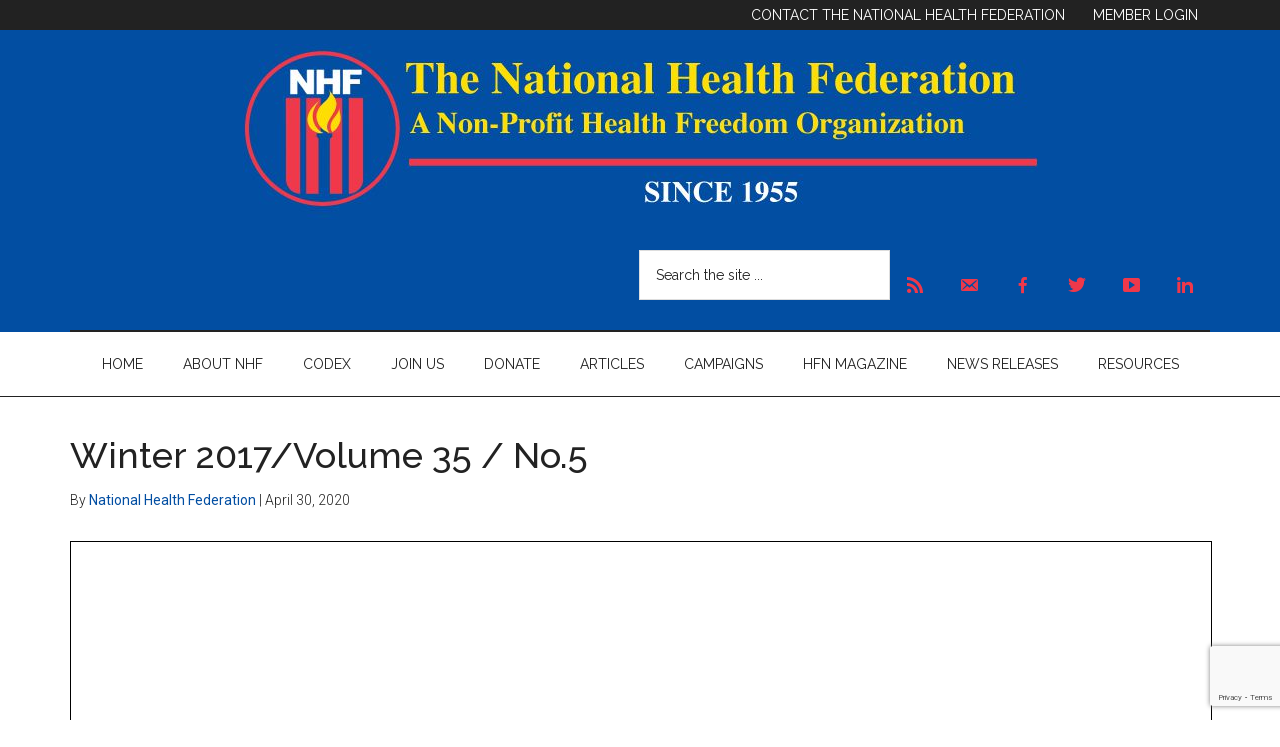

--- FILE ---
content_type: text/html; charset=UTF-8
request_url: https://thenhf.com/hfn_back_issues/winter-2017-volume-35-no-5/
body_size: 17204
content:
<!DOCTYPE html>
<html lang="en-US">
<head >
<meta charset="UTF-8" />
<script>
var gform;gform||(document.addEventListener("gform_main_scripts_loaded",function(){gform.scriptsLoaded=!0}),document.addEventListener("gform/theme/scripts_loaded",function(){gform.themeScriptsLoaded=!0}),window.addEventListener("DOMContentLoaded",function(){gform.domLoaded=!0}),gform={domLoaded:!1,scriptsLoaded:!1,themeScriptsLoaded:!1,isFormEditor:()=>"function"==typeof InitializeEditor,callIfLoaded:function(o){return!(!gform.domLoaded||!gform.scriptsLoaded||!gform.themeScriptsLoaded&&!gform.isFormEditor()||(gform.isFormEditor()&&console.warn("The use of gform.initializeOnLoaded() is deprecated in the form editor context and will be removed in Gravity Forms 3.1."),o(),0))},initializeOnLoaded:function(o){gform.callIfLoaded(o)||(document.addEventListener("gform_main_scripts_loaded",()=>{gform.scriptsLoaded=!0,gform.callIfLoaded(o)}),document.addEventListener("gform/theme/scripts_loaded",()=>{gform.themeScriptsLoaded=!0,gform.callIfLoaded(o)}),window.addEventListener("DOMContentLoaded",()=>{gform.domLoaded=!0,gform.callIfLoaded(o)}))},hooks:{action:{},filter:{}},addAction:function(o,r,e,t){gform.addHook("action",o,r,e,t)},addFilter:function(o,r,e,t){gform.addHook("filter",o,r,e,t)},doAction:function(o){gform.doHook("action",o,arguments)},applyFilters:function(o){return gform.doHook("filter",o,arguments)},removeAction:function(o,r){gform.removeHook("action",o,r)},removeFilter:function(o,r,e){gform.removeHook("filter",o,r,e)},addHook:function(o,r,e,t,n){null==gform.hooks[o][r]&&(gform.hooks[o][r]=[]);var d=gform.hooks[o][r];null==n&&(n=r+"_"+d.length),gform.hooks[o][r].push({tag:n,callable:e,priority:t=null==t?10:t})},doHook:function(r,o,e){var t;if(e=Array.prototype.slice.call(e,1),null!=gform.hooks[r][o]&&((o=gform.hooks[r][o]).sort(function(o,r){return o.priority-r.priority}),o.forEach(function(o){"function"!=typeof(t=o.callable)&&(t=window[t]),"action"==r?t.apply(null,e):e[0]=t.apply(null,e)})),"filter"==r)return e[0]},removeHook:function(o,r,t,n){var e;null!=gform.hooks[o][r]&&(e=(e=gform.hooks[o][r]).filter(function(o,r,e){return!!(null!=n&&n!=o.tag||null!=t&&t!=o.priority)}),gform.hooks[o][r]=e)}});
</script>

<meta name="viewport" content="width=device-width, initial-scale=1" />
<title>Winter  2017/Volume 35 / No.5</title>
<link data-rocket-preload as="style" href="https://fonts.googleapis.com/css?family=Roboto%3A300%2C400%7CRaleway%3A400%2C500%2C900&#038;display=swap" rel="preload">
<link href="https://fonts.googleapis.com/css?family=Roboto%3A300%2C400%7CRaleway%3A400%2C500%2C900&#038;display=swap" media="print" onload="this.media=&#039;all&#039;" rel="stylesheet">
<noscript data-wpr-hosted-gf-parameters=""><link rel="stylesheet" href="https://fonts.googleapis.com/css?family=Roboto%3A300%2C400%7CRaleway%3A400%2C500%2C900&#038;display=swap"></noscript>
<meta name='robots' content='max-image-preview:large' />
<link rel='dns-prefetch' href='//js.stripe.com' />
<link rel='dns-prefetch' href='//www.google.com' />
<link rel='dns-prefetch' href='//fonts.googleapis.com' />
<link href='https://fonts.gstatic.com' crossorigin rel='preconnect' />
<link rel="alternate" type="application/rss+xml" title="National Health Federation &raquo; Feed" href="https://thenhf.com/feed/" />
<link rel="alternate" type="application/rss+xml" title="National Health Federation &raquo; Comments Feed" href="https://thenhf.com/comments/feed/" />
<link rel="alternate" title="oEmbed (JSON)" type="application/json+oembed" href="https://thenhf.com/wp-json/oembed/1.0/embed?url=https%3A%2F%2Fthenhf.com%2Fhfn_back_issues%2Fwinter-2017-volume-35-no-5%2F" />
<link rel="alternate" title="oEmbed (XML)" type="text/xml+oembed" href="https://thenhf.com/wp-json/oembed/1.0/embed?url=https%3A%2F%2Fthenhf.com%2Fhfn_back_issues%2Fwinter-2017-volume-35-no-5%2F&#038;format=xml" />
<link rel="canonical" href="https://thenhf.com/hfn_back_issues/winter-2017-volume-35-no-5/" />
<!-- Genesis Open Graph -->
<meta property="og:title" content="Winter  2017/Volume 35 / No.5" />
<meta property="og:type" content="article" />
<meta property="og:url" content="https://thenhf.com/hfn_back_issues/winter-2017-volume-35-no-5/" />
<meta property="og:image" content="https://thenhf.com/wp-content/uploads/2018/06/preventive-cardiologist.jpg" />
<meta property="og:image:width" content="296" />
<meta property="og:image:height" content="385" />
<link rel='stylesheet' id='genesis-blocks-style-css-css' href='https://thenhf.com/wp-content/plugins/genesis-page-builder/vendor/genesis/blocks/dist/style-blocks.build.css?ver=1765499177' media='all' />
<link rel='stylesheet' id='gform_basic-css' href='https://thenhf.com/wp-content/plugins/gravityforms/assets/css/dist/basic.min.css?ver=2.9.25' media='all' />
<link rel='stylesheet' id='gform_theme_components-css' href='https://thenhf.com/wp-content/plugins/gravityforms/assets/css/dist/theme-components.min.css?ver=2.9.25' media='all' />
<link rel='stylesheet' id='gform_theme-css' href='https://thenhf.com/wp-content/plugins/gravityforms/assets/css/dist/theme.min.css?ver=2.9.25' media='all' />
<link rel='stylesheet' id='gravityformsstripe_gravity_theme-css' href='https://thenhf.com/wp-content/plugins/gravityformsstripe/assets/css/dist/theme.min.css?ver=6.9' media='all' />
<link rel='stylesheet' id='magazine-pro-css' href='https://thenhf.com/wp-content/themes/magazine-pro/style.css?ver=3.7.2' media='all' />
<style id='magazine-pro-inline-css'>


		button:focus,
		button:hover,
		input[type="button"]:focus,
		input[type="button"]:hover,
		input[type="reset"]:focus,
		input[type="reset"]:hover,
		input[type="submit"]:focus,
		input[type="submit"]:hover,
		.archive-pagination li a:focus,
		.archive-pagination li a:hover,
		.archive-pagination li.active a,
		.button:focus,
		.button:hover,
		.entry-content .button:focus,
		.entry-content .button:hover,
		.sidebar .tagcloud a:focus,
		.sidebar .tagcloud a:hover,
		.sidebar .widget a.button:focus,
		.sidebar .widget a.button:hover,
		.site-container div.wpforms-container-full .wpforms-form input[type="submit"]:focus,
		.site-container div.wpforms-container-full .wpforms-form input[type="submit"]:hover,
		.site-container div.wpforms-container-full .wpforms-form button[type="submit"]:focus,
		.site-container div.wpforms-container-full .wpforms-form button[type="submit"]:hover,
		.widget-area .enews-widget input[type="submit"] {
			background-color: #ef384a;
			color: #ffffff;
		}

		

		a,
		.entry-title a:focus,
		.entry-title a:hover,
		.nav-secondary .genesis-nav-menu a:focus,
		.nav-secondary .genesis-nav-menu a:hover,
		.nav-secondary .genesis-nav-menu .current-menu-item > a,
		.nav-secondary .genesis-nav-menu .sub-menu .current-menu-item > a:focus,
		.nav-secondary .genesis-nav-menu .sub-menu .current-menu-item > a:hover {
			color: #024ea2;
		}
		
		.custom-logo-link,
		.wp-custom-logo .title-area {
			max-width: 1024px;
		}

		.wp-custom-logo .header-widget-area {
			max-width: calc(99% - 1024px);
		}
		
		.site-header .search-form,
		.wp-custom-logo .site-header .widget-area,
		.wp-custom-logo .title-area {
			float: none;
			margin: 0 auto;
			text-align: center;
		}

		.wp-custom-logo .site-header .widget-area {
			margin-top: 20px;
			max-width: 100%;
		}

		.site-header .search-form {
			max-width: 1024px;
		}
		
/*# sourceURL=magazine-pro-inline-css */
</style>
<style id='wp-emoji-styles-inline-css'>

	img.wp-smiley, img.emoji {
		display: inline !important;
		border: none !important;
		box-shadow: none !important;
		height: 1em !important;
		width: 1em !important;
		margin: 0 0.07em !important;
		vertical-align: -0.1em !important;
		background: none !important;
		padding: 0 !important;
	}
/*# sourceURL=wp-emoji-styles-inline-css */
</style>
<style id='wp-block-library-inline-css'>
:root{--wp-block-synced-color:#7a00df;--wp-block-synced-color--rgb:122,0,223;--wp-bound-block-color:var(--wp-block-synced-color);--wp-editor-canvas-background:#ddd;--wp-admin-theme-color:#007cba;--wp-admin-theme-color--rgb:0,124,186;--wp-admin-theme-color-darker-10:#006ba1;--wp-admin-theme-color-darker-10--rgb:0,107,160.5;--wp-admin-theme-color-darker-20:#005a87;--wp-admin-theme-color-darker-20--rgb:0,90,135;--wp-admin-border-width-focus:2px}@media (min-resolution:192dpi){:root{--wp-admin-border-width-focus:1.5px}}.wp-element-button{cursor:pointer}:root .has-very-light-gray-background-color{background-color:#eee}:root .has-very-dark-gray-background-color{background-color:#313131}:root .has-very-light-gray-color{color:#eee}:root .has-very-dark-gray-color{color:#313131}:root .has-vivid-green-cyan-to-vivid-cyan-blue-gradient-background{background:linear-gradient(135deg,#00d084,#0693e3)}:root .has-purple-crush-gradient-background{background:linear-gradient(135deg,#34e2e4,#4721fb 50%,#ab1dfe)}:root .has-hazy-dawn-gradient-background{background:linear-gradient(135deg,#faaca8,#dad0ec)}:root .has-subdued-olive-gradient-background{background:linear-gradient(135deg,#fafae1,#67a671)}:root .has-atomic-cream-gradient-background{background:linear-gradient(135deg,#fdd79a,#004a59)}:root .has-nightshade-gradient-background{background:linear-gradient(135deg,#330968,#31cdcf)}:root .has-midnight-gradient-background{background:linear-gradient(135deg,#020381,#2874fc)}:root{--wp--preset--font-size--normal:16px;--wp--preset--font-size--huge:42px}.has-regular-font-size{font-size:1em}.has-larger-font-size{font-size:2.625em}.has-normal-font-size{font-size:var(--wp--preset--font-size--normal)}.has-huge-font-size{font-size:var(--wp--preset--font-size--huge)}.has-text-align-center{text-align:center}.has-text-align-left{text-align:left}.has-text-align-right{text-align:right}.has-fit-text{white-space:nowrap!important}#end-resizable-editor-section{display:none}.aligncenter{clear:both}.items-justified-left{justify-content:flex-start}.items-justified-center{justify-content:center}.items-justified-right{justify-content:flex-end}.items-justified-space-between{justify-content:space-between}.screen-reader-text{border:0;clip-path:inset(50%);height:1px;margin:-1px;overflow:hidden;padding:0;position:absolute;width:1px;word-wrap:normal!important}.screen-reader-text:focus{background-color:#ddd;clip-path:none;color:#444;display:block;font-size:1em;height:auto;left:5px;line-height:normal;padding:15px 23px 14px;text-decoration:none;top:5px;width:auto;z-index:100000}html :where(.has-border-color){border-style:solid}html :where([style*=border-top-color]){border-top-style:solid}html :where([style*=border-right-color]){border-right-style:solid}html :where([style*=border-bottom-color]){border-bottom-style:solid}html :where([style*=border-left-color]){border-left-style:solid}html :where([style*=border-width]){border-style:solid}html :where([style*=border-top-width]){border-top-style:solid}html :where([style*=border-right-width]){border-right-style:solid}html :where([style*=border-bottom-width]){border-bottom-style:solid}html :where([style*=border-left-width]){border-left-style:solid}html :where(img[class*=wp-image-]){height:auto;max-width:100%}:where(figure){margin:0 0 1em}html :where(.is-position-sticky){--wp-admin--admin-bar--position-offset:var(--wp-admin--admin-bar--height,0px)}@media screen and (max-width:600px){html :where(.is-position-sticky){--wp-admin--admin-bar--position-offset:0px}}

/*# sourceURL=wp-block-library-inline-css */
</style><style id='global-styles-inline-css'>
:root{--wp--preset--aspect-ratio--square: 1;--wp--preset--aspect-ratio--4-3: 4/3;--wp--preset--aspect-ratio--3-4: 3/4;--wp--preset--aspect-ratio--3-2: 3/2;--wp--preset--aspect-ratio--2-3: 2/3;--wp--preset--aspect-ratio--16-9: 16/9;--wp--preset--aspect-ratio--9-16: 9/16;--wp--preset--color--black: #000000;--wp--preset--color--cyan-bluish-gray: #abb8c3;--wp--preset--color--white: #ffffff;--wp--preset--color--pale-pink: #f78da7;--wp--preset--color--vivid-red: #cf2e2e;--wp--preset--color--luminous-vivid-orange: #ff6900;--wp--preset--color--luminous-vivid-amber: #fcb900;--wp--preset--color--light-green-cyan: #7bdcb5;--wp--preset--color--vivid-green-cyan: #00d084;--wp--preset--color--pale-cyan-blue: #8ed1fc;--wp--preset--color--vivid-cyan-blue: #0693e3;--wp--preset--color--vivid-purple: #9b51e0;--wp--preset--color--theme-primary: #024ea2;--wp--preset--color--theme-secondary: #ef384a;--wp--preset--gradient--vivid-cyan-blue-to-vivid-purple: linear-gradient(135deg,rgb(6,147,227) 0%,rgb(155,81,224) 100%);--wp--preset--gradient--light-green-cyan-to-vivid-green-cyan: linear-gradient(135deg,rgb(122,220,180) 0%,rgb(0,208,130) 100%);--wp--preset--gradient--luminous-vivid-amber-to-luminous-vivid-orange: linear-gradient(135deg,rgb(252,185,0) 0%,rgb(255,105,0) 100%);--wp--preset--gradient--luminous-vivid-orange-to-vivid-red: linear-gradient(135deg,rgb(255,105,0) 0%,rgb(207,46,46) 100%);--wp--preset--gradient--very-light-gray-to-cyan-bluish-gray: linear-gradient(135deg,rgb(238,238,238) 0%,rgb(169,184,195) 100%);--wp--preset--gradient--cool-to-warm-spectrum: linear-gradient(135deg,rgb(74,234,220) 0%,rgb(151,120,209) 20%,rgb(207,42,186) 40%,rgb(238,44,130) 60%,rgb(251,105,98) 80%,rgb(254,248,76) 100%);--wp--preset--gradient--blush-light-purple: linear-gradient(135deg,rgb(255,206,236) 0%,rgb(152,150,240) 100%);--wp--preset--gradient--blush-bordeaux: linear-gradient(135deg,rgb(254,205,165) 0%,rgb(254,45,45) 50%,rgb(107,0,62) 100%);--wp--preset--gradient--luminous-dusk: linear-gradient(135deg,rgb(255,203,112) 0%,rgb(199,81,192) 50%,rgb(65,88,208) 100%);--wp--preset--gradient--pale-ocean: linear-gradient(135deg,rgb(255,245,203) 0%,rgb(182,227,212) 50%,rgb(51,167,181) 100%);--wp--preset--gradient--electric-grass: linear-gradient(135deg,rgb(202,248,128) 0%,rgb(113,206,126) 100%);--wp--preset--gradient--midnight: linear-gradient(135deg,rgb(2,3,129) 0%,rgb(40,116,252) 100%);--wp--preset--font-size--small: 12px;--wp--preset--font-size--medium: 20px;--wp--preset--font-size--large: 20px;--wp--preset--font-size--x-large: 42px;--wp--preset--font-size--normal: 16px;--wp--preset--font-size--larger: 24px;--wp--preset--spacing--20: 0.44rem;--wp--preset--spacing--30: 0.67rem;--wp--preset--spacing--40: 1rem;--wp--preset--spacing--50: 1.5rem;--wp--preset--spacing--60: 2.25rem;--wp--preset--spacing--70: 3.38rem;--wp--preset--spacing--80: 5.06rem;--wp--preset--shadow--natural: 6px 6px 9px rgba(0, 0, 0, 0.2);--wp--preset--shadow--deep: 12px 12px 50px rgba(0, 0, 0, 0.4);--wp--preset--shadow--sharp: 6px 6px 0px rgba(0, 0, 0, 0.2);--wp--preset--shadow--outlined: 6px 6px 0px -3px rgb(255, 255, 255), 6px 6px rgb(0, 0, 0);--wp--preset--shadow--crisp: 6px 6px 0px rgb(0, 0, 0);}:where(.is-layout-flex){gap: 0.5em;}:where(.is-layout-grid){gap: 0.5em;}body .is-layout-flex{display: flex;}.is-layout-flex{flex-wrap: wrap;align-items: center;}.is-layout-flex > :is(*, div){margin: 0;}body .is-layout-grid{display: grid;}.is-layout-grid > :is(*, div){margin: 0;}:where(.wp-block-columns.is-layout-flex){gap: 2em;}:where(.wp-block-columns.is-layout-grid){gap: 2em;}:where(.wp-block-post-template.is-layout-flex){gap: 1.25em;}:where(.wp-block-post-template.is-layout-grid){gap: 1.25em;}.has-black-color{color: var(--wp--preset--color--black) !important;}.has-cyan-bluish-gray-color{color: var(--wp--preset--color--cyan-bluish-gray) !important;}.has-white-color{color: var(--wp--preset--color--white) !important;}.has-pale-pink-color{color: var(--wp--preset--color--pale-pink) !important;}.has-vivid-red-color{color: var(--wp--preset--color--vivid-red) !important;}.has-luminous-vivid-orange-color{color: var(--wp--preset--color--luminous-vivid-orange) !important;}.has-luminous-vivid-amber-color{color: var(--wp--preset--color--luminous-vivid-amber) !important;}.has-light-green-cyan-color{color: var(--wp--preset--color--light-green-cyan) !important;}.has-vivid-green-cyan-color{color: var(--wp--preset--color--vivid-green-cyan) !important;}.has-pale-cyan-blue-color{color: var(--wp--preset--color--pale-cyan-blue) !important;}.has-vivid-cyan-blue-color{color: var(--wp--preset--color--vivid-cyan-blue) !important;}.has-vivid-purple-color{color: var(--wp--preset--color--vivid-purple) !important;}.has-black-background-color{background-color: var(--wp--preset--color--black) !important;}.has-cyan-bluish-gray-background-color{background-color: var(--wp--preset--color--cyan-bluish-gray) !important;}.has-white-background-color{background-color: var(--wp--preset--color--white) !important;}.has-pale-pink-background-color{background-color: var(--wp--preset--color--pale-pink) !important;}.has-vivid-red-background-color{background-color: var(--wp--preset--color--vivid-red) !important;}.has-luminous-vivid-orange-background-color{background-color: var(--wp--preset--color--luminous-vivid-orange) !important;}.has-luminous-vivid-amber-background-color{background-color: var(--wp--preset--color--luminous-vivid-amber) !important;}.has-light-green-cyan-background-color{background-color: var(--wp--preset--color--light-green-cyan) !important;}.has-vivid-green-cyan-background-color{background-color: var(--wp--preset--color--vivid-green-cyan) !important;}.has-pale-cyan-blue-background-color{background-color: var(--wp--preset--color--pale-cyan-blue) !important;}.has-vivid-cyan-blue-background-color{background-color: var(--wp--preset--color--vivid-cyan-blue) !important;}.has-vivid-purple-background-color{background-color: var(--wp--preset--color--vivid-purple) !important;}.has-black-border-color{border-color: var(--wp--preset--color--black) !important;}.has-cyan-bluish-gray-border-color{border-color: var(--wp--preset--color--cyan-bluish-gray) !important;}.has-white-border-color{border-color: var(--wp--preset--color--white) !important;}.has-pale-pink-border-color{border-color: var(--wp--preset--color--pale-pink) !important;}.has-vivid-red-border-color{border-color: var(--wp--preset--color--vivid-red) !important;}.has-luminous-vivid-orange-border-color{border-color: var(--wp--preset--color--luminous-vivid-orange) !important;}.has-luminous-vivid-amber-border-color{border-color: var(--wp--preset--color--luminous-vivid-amber) !important;}.has-light-green-cyan-border-color{border-color: var(--wp--preset--color--light-green-cyan) !important;}.has-vivid-green-cyan-border-color{border-color: var(--wp--preset--color--vivid-green-cyan) !important;}.has-pale-cyan-blue-border-color{border-color: var(--wp--preset--color--pale-cyan-blue) !important;}.has-vivid-cyan-blue-border-color{border-color: var(--wp--preset--color--vivid-cyan-blue) !important;}.has-vivid-purple-border-color{border-color: var(--wp--preset--color--vivid-purple) !important;}.has-vivid-cyan-blue-to-vivid-purple-gradient-background{background: var(--wp--preset--gradient--vivid-cyan-blue-to-vivid-purple) !important;}.has-light-green-cyan-to-vivid-green-cyan-gradient-background{background: var(--wp--preset--gradient--light-green-cyan-to-vivid-green-cyan) !important;}.has-luminous-vivid-amber-to-luminous-vivid-orange-gradient-background{background: var(--wp--preset--gradient--luminous-vivid-amber-to-luminous-vivid-orange) !important;}.has-luminous-vivid-orange-to-vivid-red-gradient-background{background: var(--wp--preset--gradient--luminous-vivid-orange-to-vivid-red) !important;}.has-very-light-gray-to-cyan-bluish-gray-gradient-background{background: var(--wp--preset--gradient--very-light-gray-to-cyan-bluish-gray) !important;}.has-cool-to-warm-spectrum-gradient-background{background: var(--wp--preset--gradient--cool-to-warm-spectrum) !important;}.has-blush-light-purple-gradient-background{background: var(--wp--preset--gradient--blush-light-purple) !important;}.has-blush-bordeaux-gradient-background{background: var(--wp--preset--gradient--blush-bordeaux) !important;}.has-luminous-dusk-gradient-background{background: var(--wp--preset--gradient--luminous-dusk) !important;}.has-pale-ocean-gradient-background{background: var(--wp--preset--gradient--pale-ocean) !important;}.has-electric-grass-gradient-background{background: var(--wp--preset--gradient--electric-grass) !important;}.has-midnight-gradient-background{background: var(--wp--preset--gradient--midnight) !important;}.has-small-font-size{font-size: var(--wp--preset--font-size--small) !important;}.has-medium-font-size{font-size: var(--wp--preset--font-size--medium) !important;}.has-large-font-size{font-size: var(--wp--preset--font-size--large) !important;}.has-x-large-font-size{font-size: var(--wp--preset--font-size--x-large) !important;}
/*# sourceURL=global-styles-inline-css */
</style>

<style id='classic-theme-styles-inline-css'>
/*! This file is auto-generated */
.wp-block-button__link{color:#fff;background-color:#32373c;border-radius:9999px;box-shadow:none;text-decoration:none;padding:calc(.667em + 2px) calc(1.333em + 2px);font-size:1.125em}.wp-block-file__button{background:#32373c;color:#fff;text-decoration:none}
/*# sourceURL=/wp-includes/css/classic-themes.min.css */
</style>
<link rel='stylesheet' id='wp-components-css' href='https://thenhf.com/wp-includes/css/dist/components/style.min.css?ver=6.9' media='all' />
<link rel='stylesheet' id='wp-preferences-css' href='https://thenhf.com/wp-includes/css/dist/preferences/style.min.css?ver=6.9' media='all' />
<link rel='stylesheet' id='wp-block-editor-css' href='https://thenhf.com/wp-includes/css/dist/block-editor/style.min.css?ver=6.9' media='all' />
<link rel='stylesheet' id='popup-maker-block-library-style-css' href='https://thenhf.com/wp-content/plugins/popup-maker/dist/packages/block-library-style.css?ver=dbea705cfafe089d65f1' media='all' />
<link rel='stylesheet' id='genesis-page-builder-frontend-styles-css' href='https://thenhf.com/wp-content/plugins/genesis-page-builder/build/style-blocks.css?ver=1765499177' media='all' />
<link rel='stylesheet' id='menu-image-css' href='https://thenhf.com/wp-content/plugins/menu-image/includes/css/menu-image.css?ver=3.13' media='all' />
<link rel='stylesheet' id='dashicons-css' href='https://thenhf.com/wp-includes/css/dashicons.min.css?ver=6.9' media='all' />
<link rel='stylesheet' id='flickity-css-css' href='https://thenhf.com/wp-content/plugins/nhf-customs/lib/css/flickity.css?ver=6.9' media='all' />
<link rel='stylesheet' id='nhf-custom-public-styles-css' href='https://thenhf.com/wp-content/plugins/nhf-customs/lib/css/nhf-custom-public-styles.css?ver=6.9' media='all' />
<link rel='stylesheet' id='url-shortify-css' href='https://thenhf.com/wp-content/plugins/url-shortify/lite/dist/styles/url-shortify.css?ver=1.12.0' media='all' />

<link rel='stylesheet' id='magazine-pro-gutenberg-css' href='https://thenhf.com/wp-content/themes/magazine-pro/lib/gutenberg/front-end.css?ver=3.7.2' media='all' />
<style id='magazine-pro-gutenberg-inline-css'>
.gb-block-post-grid .gb-block-post-grid-more-link:hover,
.gb-block-post-grid header .gb-block-post-grid-title a:hover {
	color: #024ea2;
}

.button-more-link.gb-block-post-grid .gb-block-post-grid-more-link:hover,
.gb-block-post-grid .is-grid .gb-block-post-grid-image a .gb-block-post-grid-date,
.site-container .wp-block-button .wp-block-button__link {
	background-color: #ef384a;
	color: #ffffff;
}

.button-more-link.gb-block-post-grid .gb-block-post-grid-more-link:hover,
.wp-block-button .wp-block-button__link:not(.has-background),
.wp-block-button .wp-block-button__link:not(.has-background):focus,
.wp-block-button .wp-block-button__link:not(.has-background):hover {
	color: #ffffff;
}

.site-container .wp-block-button.is-style-outline .wp-block-button__link {
	color: #ef384a;
}

.site-container .wp-block-button.is-style-outline .wp-block-button__link:focus,
.site-container .wp-block-button.is-style-outline .wp-block-button__link:hover {
	color: #ff5b6d;
}

.site-container .wp-block-pullquote.is-style-solid-color {
	background-color: #ef384a;
}		.site-container .has-small-font-size {
			font-size: 12px;
		}		.site-container .has-normal-font-size {
			font-size: 16px;
		}		.site-container .has-large-font-size {
			font-size: 20px;
		}		.site-container .has-larger-font-size {
			font-size: 24px;
		}		.site-container .has-theme-primary-color,
		.site-container .wp-block-button .wp-block-button__link.has-theme-primary-color,
		.site-container .wp-block-button.is-style-outline .wp-block-button__link.has-theme-primary-color {
			color: #024ea2;
		}
		.site-container .has-theme-primary-background-color,
		.site-container .wp-block-button .wp-block-button__link.has-theme-primary-background-color,
		.site-container .wp-block-pullquote.is-style-solid-color.has-theme-primary-background-color {
			background-color: #024ea2;
		}		.site-container .has-theme-secondary-color,
		.site-container .wp-block-button .wp-block-button__link.has-theme-secondary-color,
		.site-container .wp-block-button.is-style-outline .wp-block-button__link.has-theme-secondary-color {
			color: #ef384a;
		}
		.site-container .has-theme-secondary-background-color,
		.site-container .wp-block-button .wp-block-button__link.has-theme-secondary-background-color,
		.site-container .wp-block-pullquote.is-style-solid-color.has-theme-secondary-background-color {
			background-color: #ef384a;
		}
/*# sourceURL=magazine-pro-gutenberg-inline-css */
</style>
<link rel='stylesheet' id='newsletter-css' href='https://thenhf.com/wp-content/plugins/newsletter/style.css?ver=9.1.1' media='all' />
<link rel='stylesheet' id='tablepress-default-css' href='https://thenhf.com/wp-content/plugins/tablepress/css/build/default.css?ver=3.2.6' media='all' />
<link rel='stylesheet' id='divi-builder-style-css' href='https://thenhf.com/wp-content/plugins/divi-builder/css/style-static.min.css?ver=4.27.5' media='all' />
<link rel='stylesheet' id='ms-main-css' href='https://thenhf.com/wp-content/plugins/masterslider/public/assets/css/masterslider.main.css?ver=3.7.7' media='all' />
<link rel='stylesheet' id='ms-custom-css' href='https://thenhf.com/wp-content/uploads/masterslider/custom.css?ver=3.6' media='all' />
<script src="https://thenhf.com/wp-includes/js/jquery/jquery.min.js?ver=3.7.1" id="jquery-core-js"></script>
<script src="https://thenhf.com/wp-includes/js/jquery/jquery-migrate.min.js?ver=3.4.1" id="jquery-migrate-js"></script>
<script defer='defer' src="https://thenhf.com/wp-content/plugins/gravityforms/js/jquery.json.min.js?ver=2.9.25" id="gform_json-js"></script>
<script id="gform_gravityforms-js-extra">
var gf_global = {"gf_currency_config":{"name":"U.S. Dollar","symbol_left":"$","symbol_right":"","symbol_padding":"","thousand_separator":",","decimal_separator":".","decimals":2,"code":"USD"},"base_url":"https://thenhf.com/wp-content/plugins/gravityforms","number_formats":[],"spinnerUrl":"https://thenhf.com/wp-content/plugins/gravityforms/images/spinner.svg","version_hash":"f3964744d48a94928e22e35dad83c4ef","strings":{"newRowAdded":"New row added.","rowRemoved":"Row removed","formSaved":"The form has been saved.  The content contains the link to return and complete the form."}};
var gform_i18n = {"datepicker":{"days":{"monday":"Mo","tuesday":"Tu","wednesday":"We","thursday":"Th","friday":"Fr","saturday":"Sa","sunday":"Su"},"months":{"january":"January","february":"February","march":"March","april":"April","may":"May","june":"June","july":"July","august":"August","september":"September","october":"October","november":"November","december":"December"},"firstDay":1,"iconText":"Select date"}};
var gf_legacy_multi = {"5":""};
var gform_gravityforms = {"strings":{"invalid_file_extension":"This type of file is not allowed. Must be one of the following:","delete_file":"Delete this file","in_progress":"in progress","file_exceeds_limit":"File exceeds size limit","illegal_extension":"This type of file is not allowed.","max_reached":"Maximum number of files reached","unknown_error":"There was a problem while saving the file on the server","currently_uploading":"Please wait for the uploading to complete","cancel":"Cancel","cancel_upload":"Cancel this upload","cancelled":"Cancelled","error":"Error","message":"Message"},"vars":{"images_url":"https://thenhf.com/wp-content/plugins/gravityforms/images"}};
//# sourceURL=gform_gravityforms-js-extra
</script>
<script id="gform_gravityforms-js-before">

//# sourceURL=gform_gravityforms-js-before
</script>
<script defer='defer' src="https://thenhf.com/wp-content/plugins/gravityforms/js/gravityforms.min.js?ver=2.9.25" id="gform_gravityforms-js"></script>
<script defer='defer' src="https://thenhf.com/wp-content/plugins/gravityforms/assets/js/dist/utils.min.js?ver=48a3755090e76a154853db28fc254681" id="gform_gravityforms_utils-js"></script>
<script defer='defer' src="https://thenhf.com/wp-content/plugins/gravityforms/js/conditional_logic.min.js?ver=2.9.25" id="gform_conditional_logic-js"></script>
<script defer='defer' src="https://thenhf.com/wp-content/plugins/gravityforms/includes/addon/js/gaddon_frontend.min.js?ver=2.9.25" id="gaddon_frontend-js"></script>
<script src="https://js.stripe.com/v3/?ver=6.0.2" id="stripe_v3-js"></script>
<script src="https://thenhf.com/wp-content/plugins/nhf-customs/lib/js/flickity.pkgd.js?ver=6.9" id="flickity-script-js"></script>
<script id="nhf-custom-public-scripts-js-extra">
var nhfajax = {"ajaxurl":"https://thenhf.com/wp-admin/admin-ajax.php"};
//# sourceURL=nhf-custom-public-scripts-js-extra
</script>
<script src="https://thenhf.com/wp-content/plugins/nhf-customs/lib/js/nhf-custom-public-scripts.js?ver=6.9" id="nhf-custom-public-scripts-js"></script>
<script id="url-shortify-js-extra">
var usParams = {"ajaxurl":"https://thenhf.com/wp-admin/admin-ajax.php"};
//# sourceURL=url-shortify-js-extra
</script>
<script src="https://thenhf.com/wp-content/plugins/url-shortify/lite/dist/scripts/url-shortify.js?ver=1.12.0" id="url-shortify-js"></script>
<link rel="https://api.w.org/" href="https://thenhf.com/wp-json/" /><link rel="EditURI" type="application/rsd+xml" title="RSD" href="https://thenhf.com/xmlrpc.php?rsd" />
<meta name="cdp-version" content="1.5.0" /><script>var ms_grabbing_curosr='https://thenhf.com/wp-content/plugins/masterslider/public/assets/css/common/grabbing.cur',ms_grab_curosr='https://thenhf.com/wp-content/plugins/masterslider/public/assets/css/common/grab.cur';</script>
<meta name="generator" content="MasterSlider 3.7.7 - Responsive Touch Image Slider" />
<link rel="pingback" href="https://thenhf.com/xmlrpc.php" />
<!-- Global site tag (gtag.js) - Google Analytics -->
<script async src="https://www.googletagmanager.com/gtag/js?id=G-M24LECFK6H"></script>
<script>
  window.dataLayer = window.dataLayer || [];
  function gtag(){dataLayer.push(arguments);}
  gtag('js', new Date());

  gtag('config', 'G-M24LECFK6H');
</script><link rel="icon" href="https://thenhf.com/wp-content/uploads/2018/10/cropped-NHF_new-LOGO-300x300-1-32x32.jpg" sizes="32x32" />
<link rel="icon" href="https://thenhf.com/wp-content/uploads/2018/10/cropped-NHF_new-LOGO-300x300-1-192x192.jpg" sizes="192x192" />
<link rel="apple-touch-icon" href="https://thenhf.com/wp-content/uploads/2018/10/cropped-NHF_new-LOGO-300x300-1-180x180.jpg" />
<meta name="msapplication-TileImage" content="https://thenhf.com/wp-content/uploads/2018/10/cropped-NHF_new-LOGO-300x300-1-270x270.jpg" />
<style>.shorten_url { 
	   padding: 10px 10px 10px 10px ; 
	   border: 1px solid #AAAAAA ; 
	   background-color: #EEEEEE ;
}</style>		<style id="wp-custom-css">
			
		</style>
		<link rel='stylesheet' id='pdfemb_embed_pdf_css-css' href='https://thenhf.com/wp-content/plugins/PDFEmbedder-premium-secure/css/pdfemb-embed-pdf-4.4.5.css?ver=4.4.5' media='all' />
<meta name="generator" content="WP Rocket 3.20.3" data-wpr-features="wpr_preload_links wpr_desktop" /></head>
<body class="wp-singular hfn_back_issues-template-default single single-hfn_back_issues postid-15604 wp-custom-logo wp-embed-responsive wp-theme-genesis wp-child-theme-magazine-pro et_divi_builder _masterslider _msp_version_3.7.7 full-width-content genesis-breadcrumbs-hidden genesis-footer-widgets-visible primary-nav et-pb-theme-magazine pro et-db" itemscope itemtype="https://schema.org/WebPage"><div data-rocket-location-hash="0618d851ce5ae792f527e16bbc8f30f9" class="site-container"><ul class="genesis-skip-link"><li><a href="#genesis-content" class="screen-reader-shortcut"> Skip to main content</a></li><li><a href="#genesis-nav-secondary" class="screen-reader-shortcut"> Skip to secondary menu</a></li><li><a href="#genesis-footer-widgets" class="screen-reader-shortcut"> Skip to footer</a></li></ul><nav class="nav-primary" aria-label="Main" itemscope itemtype="https://schema.org/SiteNavigationElement" id="genesis-nav-primary"><div data-rocket-location-hash="53ba7d88c4009f539a4f0b32d3e151af" class="wrap"><ul id="menu-above-header-menu" class="menu genesis-nav-menu menu-primary js-superfish"><li id="menu-item-19190" class="menu-item menu-item-type-post_type menu-item-object-page menu-item-19190"><a href="https://thenhf.com/about-nhf/contact-us/" itemprop="url"><span itemprop="name">Contact the National Health Federation</span></a></li>
<li id="menu-item-19562" class="menu-item menu-item-type-post_type menu-item-object-page menu-item-has-children menu-item-19562"><a href="https://thenhf.com/members-only/" itemprop="url"><span itemprop="name">Member Login</span></a>
<ul class="sub-menu">
	<li id="menu-item-19564" class="menu-item menu-item-type-post_type menu-item-object-page menu-item-19564"><a href="https://thenhf.com/members-only/recover-your-password/" itemprop="url"><span itemprop="name">Recover your Password</span></a></li>
</ul>
</li>
</ul></div></nav><header data-rocket-location-hash="1da0d493198403f7aa8bb1c35b47b13e" class="site-header" itemscope itemtype="https://schema.org/WPHeader"><div data-rocket-location-hash="8d8cfd7454b3b165d94b234e6ffe9397" class="wrap"><div class="title-area"><a href="https://thenhf.com/" class="custom-logo-link" rel="home"><img width="795" height="175" src="https://thenhf.com/wp-content/uploads/2018/10/cropped-NHF_logo_3.jpg" class="custom-logo" alt="National Health Federation" decoding="async" srcset="https://thenhf.com/wp-content/uploads/2018/10/cropped-NHF_logo_3.jpg 795w, https://thenhf.com/wp-content/uploads/2018/10/cropped-NHF_logo_3-300x66.jpg 300w, https://thenhf.com/wp-content/uploads/2018/10/cropped-NHF_logo_3-768x169.jpg 768w" sizes="(max-width: 795px) 100vw, 795px" /></a><p class="site-title" itemprop="headline">National Health Federation</p></div><div class="widget-area header-widget-area"><section id="nav_menu-2" class="widget widget_nav_menu"><div class="widget-wrap"><nav class="nav-header" itemscope itemtype="https://schema.org/SiteNavigationElement"><ul id="menu-social-media-menu" class="menu genesis-nav-menu js-superfish"><li id="menu-item-19192" class="menu-item menu-item-type-custom menu-item-object-custom menu-item-19192"><a href="http://feeds.feedburner.com/TheNationalHealthFederation" itemprop="url"><span itemprop="name"><span class="menu-image-title-hide menu-image-title">RSS</span><span class="dashicons dashicons-rss hide-menu-image-icons"></span></span></a></li>
<li id="menu-item-19193" class="menu-item menu-item-type-custom menu-item-object-custom menu-item-19193"><a href="https://thenhf.com/join-us/e-newsletter-sign-up/" itemprop="url"><span itemprop="name"><span class="menu-image-title-hide menu-image-title">Newsletter</span><span class="dashicons dashicons-email-alt hide-menu-image-icons"></span></span></a></li>
<li id="menu-item-19194" class="menu-item menu-item-type-custom menu-item-object-custom menu-item-19194"><a href="https://www.facebook.com/nationalhealthfederation/" itemprop="url"><span itemprop="name"><span class="menu-image-title-hide menu-image-title">Facebook</span><span class="dashicons dashicons-facebook-alt hide-menu-image-icons"></span></span></a></li>
<li id="menu-item-19195" class="menu-item menu-item-type-custom menu-item-object-custom menu-item-19195"><a href="https://twitter.com/thenhf" itemprop="url"><span itemprop="name"><span class="menu-image-title-hide menu-image-title">Twitter</span><span class="dashicons dashicons-twitter hide-menu-image-icons"></span></span></a></li>
<li id="menu-item-19196" class="menu-item menu-item-type-custom menu-item-object-custom menu-item-19196"><a href="https://rumble.com/user/NATIONALHEALTHFEDERATION" itemprop="url"><span itemprop="name"><span class="menu-image-title-hide menu-image-title">Rumble</span><span class="dashicons dashicons-video-alt3 hide-menu-image-icons"></span></span></a></li>
<li id="menu-item-19197" class="menu-item menu-item-type-custom menu-item-object-custom menu-item-19197"><a href="https://www.linkedin.com/company/national-health-federation/" itemprop="url"><span itemprop="name"><span class="menu-image-title-hide menu-image-title">LinkedIn</span><span class="dashicons dashicons-linkedin hide-menu-image-icons"></span></span></a></li>
</ul></nav></div></section>
<section id="search-2" class="widget widget_search"><div class="widget-wrap"><form class="search-form" method="get" action="https://thenhf.com/" role="search" itemprop="potentialAction" itemscope itemtype="https://schema.org/SearchAction"><label class="search-form-label screen-reader-text" for="searchform-1">Search the site ...</label><input class="search-form-input" type="search" name="s" id="searchform-1" placeholder="Search the site ..." itemprop="query-input"><input class="search-form-submit" type="submit" value="Search"><meta content="https://thenhf.com/?s={s}" itemprop="target"></form></div></section>
</div></div></header><nav class="nav-secondary" aria-label="Secondary" id="genesis-nav-secondary" itemscope itemtype="https://schema.org/SiteNavigationElement"><div class="wrap"><ul id="menu-main-menu" class="menu genesis-nav-menu menu-secondary js-superfish"><li id="menu-item-25649" class="menu-item menu-item-type-post_type menu-item-object-page menu-item-home menu-item-25649"><a href="https://thenhf.com/" itemprop="url"><span itemprop="name">Home</span></a></li>
<li id="menu-item-7561" class="menu-item menu-item-type-post_type menu-item-object-page menu-item-has-children menu-item-7561"><a href="https://thenhf.com/about-nhf/" itemprop="url"><span itemprop="name">About NHF</span></a>
<ul class="sub-menu">
	<li id="menu-item-7572" class="menu-item menu-item-type-post_type menu-item-object-page menu-item-7572"><a href="https://thenhf.com/why-support-the-nhf/" itemprop="url"><span itemprop="name">Why support the NHF?</span></a></li>
	<li id="menu-item-7608" class="menu-item menu-item-type-post_type menu-item-object-page menu-item-7608"><a href="https://thenhf.com/about-nhf/our-mission-values/" itemprop="url"><span itemprop="name">Our Mission &#038; Values</span></a></li>
	<li id="menu-item-7601" class="menu-item menu-item-type-post_type menu-item-object-page menu-item-7601"><a href="https://thenhf.com/join-us/health-freedom-heroes/" itemprop="url"><span itemprop="name">Health Freedom Heroes</span></a></li>
	<li id="menu-item-7589" class="menu-item menu-item-type-post_type menu-item-object-page menu-item-7589"><a href="https://thenhf.com/about-nhf/board-of-governors/" itemprop="url"><span itemprop="name">Board of Governors</span></a></li>
	<li id="menu-item-19628" class="menu-item menu-item-type-post_type menu-item-object-page menu-item-19628"><a href="https://thenhf.com/about-nhf/advisory-board/" itemprop="url"><span itemprop="name">Advisory Board</span></a></li>
	<li id="menu-item-7609" class="menu-item menu-item-type-post_type menu-item-object-page menu-item-7609"><a href="https://thenhf.com/about-nhf/our-team/" itemprop="url"><span itemprop="name">Our Team</span></a></li>
</ul>
</li>
<li id="menu-item-7564" class="menu-item menu-item-type-post_type menu-item-object-page menu-item-has-children menu-item-7564"><a href="https://thenhf.com/codex/" itemprop="url"><span itemprop="name">Codex</span></a>
<ul class="sub-menu">
	<li id="menu-item-7607" class="menu-item menu-item-type-post_type menu-item-object-page menu-item-has-children menu-item-7607"><a href="https://thenhf.com/about-nhf/our-history-and-accomplishments/" itemprop="url"><span itemprop="name">Our History and Accomplishments</span></a>
	<ul class="sub-menu">
		<li id="menu-item-7606" class="menu-item menu-item-type-post_type menu-item-object-page menu-item-7606"><a href="https://thenhf.com/about-nhf/our-history-and-accomplishments/nhfs-accomplishments-from-2008-2018/" itemprop="url"><span itemprop="name">NHF’S ACCOMPLISHMENTS FROM 2008-2018</span></a></li>
		<li id="menu-item-7560" class="menu-item menu-item-type-post_type menu-item-object-page menu-item-7560"><a href="https://thenhf.com/about-nhf/our-history-and-accomplishments/history-and-accomplishments-library/" itemprop="url"><span itemprop="name">History and Accomplishments Library</span></a></li>
	</ul>
</li>
	<li id="menu-item-7611" class="menu-item menu-item-type-post_type menu-item-object-page menu-item-7611"><a href="https://thenhf.com/codex/our-work-at-codex/" itemprop="url"><span itemprop="name">Our Work at Codex</span></a></li>
	<li id="menu-item-7566" class="menu-item menu-item-type-post_type menu-item-object-page menu-item-7566"><a href="https://thenhf.com/codex/codex-procedural-manual/" itemprop="url"><span itemprop="name">Codex Procedural Manual</span></a></li>
	<li id="menu-item-7610" class="menu-item menu-item-type-post_type menu-item-object-page menu-item-7610"><a href="https://thenhf.com/codex/order-the-codex-book/" itemprop="url"><span itemprop="name">Order The Codex Book</span></a></li>
	<li id="menu-item-7565" class="menu-item menu-item-type-post_type menu-item-object-page menu-item-7565"><a href="https://thenhf.com/codex/codex-alimentarius-global-food-imperialism-book-review/" itemprop="url"><span itemprop="name">Codex Alimentarius: Global Food Imperialism Book Review</span></a></li>
</ul>
</li>
<li id="menu-item-7556" class="menu-item menu-item-type-post_type menu-item-object-page menu-item-has-children menu-item-7556"><a href="https://thenhf.com/join-us/" itemprop="url"><span itemprop="name">Join Us</span></a>
<ul class="sub-menu">
	<li id="menu-item-7570" class="menu-item menu-item-type-post_type menu-item-object-page menu-item-7570"><a href="https://thenhf.com/join-us/become-a-member/" itemprop="url"><span itemprop="name">Become a Member</span></a></li>
	<li id="menu-item-12778" class="menu-item menu-item-type-post_type menu-item-object-page menu-item-12778"><a href="https://thenhf.com/join-us/membership-gift/" itemprop="url"><span itemprop="name">Membership Gift</span></a></li>
	<li id="menu-item-11409" class="menu-item menu-item-type-post_type menu-item-object-page menu-item-11409"><a href="https://thenhf.com/join-us/e-newsletter-sign-up/" itemprop="url"><span itemprop="name">E-List Sign Up</span></a></li>
	<li id="menu-item-7619" class="menu-item menu-item-type-post_type menu-item-object-page menu-item-7619"><a href="https://thenhf.com/join-us/refer-a-friend-colleague/" itemprop="url"><span itemprop="name">Refer a Friend/Colleague</span></a></li>
	<li id="menu-item-7573" class="menu-item menu-item-type-post_type menu-item-object-page menu-item-7573"><a href="https://thenhf.com/join-us/volunteer/" itemprop="url"><span itemprop="name">Volunteer!</span></a></li>
	<li id="menu-item-11808" class="menu-item menu-item-type-post_type menu-item-object-page menu-item-11808"><a href="https://thenhf.com/join-us/volunteer-form/" itemprop="url"><span itemprop="name">Volunteer Form</span></a></li>
</ul>
</li>
<li id="menu-item-11314" class="menu-item menu-item-type-post_type menu-item-object-page menu-item-has-children menu-item-11314"><a href="https://thenhf.com/make-a-donation/" itemprop="url"><span itemprop="name">Donate</span></a>
<ul class="sub-menu">
	<li id="menu-item-19731" class="menu-item menu-item-type-post_type menu-item-object-page menu-item-19731"><a href="https://thenhf.com/make-a-donation/" itemprop="url"><span itemprop="name">Donate Now</span></a></li>
	<li id="menu-item-12685" class="menu-item menu-item-type-post_type menu-item-object-post menu-item-12685"><a href="https://thenhf.com/million-dollar-club/" itemprop="url"><span itemprop="name">Million Dollar Club</span></a></li>
</ul>
</li>
<li id="menu-item-7591" class="menu-item menu-item-type-post_type menu-item-object-page menu-item-has-children menu-item-7591"><a href="https://thenhf.com/articles/" itemprop="url"><span itemprop="name">Articles</span></a>
<ul class="sub-menu">
	<li id="menu-item-19817" class="menu-item menu-item-type-taxonomy menu-item-object-category menu-item-19817"><a href="https://thenhf.com/category/articles/" itemprop="url"><span itemprop="name">Articles Library</span></a></li>
</ul>
</li>
<li id="menu-item-24148" class="menu-item menu-item-type-post_type menu-item-object-page menu-item-has-children menu-item-24148"><a href="https://thenhf.com/campaigns/" itemprop="url"><span itemprop="name">Campaigns</span></a>
<ul class="sub-menu">
	<li id="menu-item-18147" class="menu-item menu-item-type-post_type menu-item-object-page menu-item-18147"><a href="https://thenhf.com/campaigns/nhf-lobbyist/" itemprop="url"><span itemprop="name">NHF Lobbyist</span></a></li>
</ul>
</li>
<li id="menu-item-7595" class="menu-item menu-item-type-post_type menu-item-object-page menu-item-has-children menu-item-7595"><a href="https://thenhf.com/hfn-magazine/" itemprop="url"><span itemprop="name">HFN Magazine</span></a>
<ul class="sub-menu">
	<li id="menu-item-24322" class="menu-item menu-item-type-post_type menu-item-object-page menu-item-24322"><a href="https://thenhf.com/hfn-magazine/current-health-freedom-news-issues/" itemprop="url"><span itemprop="name">Current Issues</span></a></li>
	<li id="menu-item-7598" class="menu-item menu-item-type-post_type menu-item-object-page menu-item-7598"><a href="https://thenhf.com/hfn-magazine/health-freedom-news-magazine-articles/" itemprop="url"><span itemprop="name">Magazine Back Issues</span></a></li>
	<li id="menu-item-9015" class="menu-item menu-item-type-post_type menu-item-object-page menu-item-9015"><a href="https://thenhf.com/hfn-magazine/health-freedom-news-magazine-articles/health-freedom-news-articles-2005-present/" itemprop="url"><span itemprop="name">HFN Articles Index</span></a></li>
	<li id="menu-item-9131" class="menu-item menu-item-type-post_type menu-item-object-page menu-item-9131"><a href="https://thenhf.com/hfn-magazine/advertise-in-health-freedom-news-magazine/" itemprop="url"><span itemprop="name">Advertise With Us</span></a></li>
	<li id="menu-item-10854" class="menu-item menu-item-type-post_type menu-item-object-page menu-item-10854"><a href="https://thenhf.com/hfn-magazine/health-bits-and-pieces/" itemprop="url"><span itemprop="name">Health Bits &#038; Pieces</span></a></li>
	<li id="menu-item-25221" class="menu-item menu-item-type-post_type menu-item-object-page menu-item-25221"><a href="https://thenhf.com/hfn-magazine/historical-nhf-bulletins/" itemprop="url"><span itemprop="name">Historical NHF Bulletins</span></a></li>
	<li id="menu-item-7596" class="menu-item menu-item-type-post_type menu-item-object-page menu-item-7596"><a href="https://thenhf.com/hfn-magazine/ebook-preventive-cardiologist/" itemprop="url"><span itemprop="name">eBook: Preventive Cardiologist?</span></a></li>
</ul>
</li>
<li id="menu-item-25006" class="menu-item menu-item-type-post_type menu-item-object-page menu-item-25006"><a href="https://thenhf.com/news-releases/" itemprop="url"><span itemprop="name">News Releases</span></a></li>
<li id="menu-item-7571" class="menu-item menu-item-type-post_type menu-item-object-page menu-item-has-children menu-item-7571"><a href="https://thenhf.com/resources/" itemprop="url"><span itemprop="name">Resources</span></a>
<ul class="sub-menu">
	<li id="menu-item-20309" class="menu-item menu-item-type-post_type menu-item-object-page menu-item-20309"><a href="https://thenhf.com/resources/newsletters/" itemprop="url"><span itemprop="name">Newsletters</span></a></li>
	<li id="menu-item-19705" class="menu-item menu-item-type-post_type menu-item-object-page menu-item-19705"><a href="https://thenhf.com/resources/covid-19-the-science-we-should-know/" itemprop="url"><span itemprop="name">COVID-19: The Science We Should Know</span></a></li>
	<li id="menu-item-7567" class="menu-item menu-item-type-post_type menu-item-object-page menu-item-7567"><a href="https://thenhf.com/resources/audio-resources/" itemprop="url"><span itemprop="name">Audio Resources</span></a></li>
	<li id="menu-item-7584" class="menu-item menu-item-type-post_type menu-item-object-post menu-item-7584"><a href="https://thenhf.com/resources/videos/" itemprop="url"><span itemprop="name">Videos</span></a></li>
	<li id="menu-item-7603" class="menu-item menu-item-type-post_type menu-item-object-page menu-item-7603"><a href="https://thenhf.com/resources/educational-pamphlets/" itemprop="url"><span itemprop="name">Educational Pamphlets</span></a></li>
	<li id="menu-item-17799" class="menu-item menu-item-type-post_type menu-item-object-page menu-item-17799"><a href="https://thenhf.com/resources/upcoming-events/" itemprop="url"><span itemprop="name">Upcoming Events</span></a></li>
	<li id="menu-item-7568" class="menu-item menu-item-type-post_type menu-item-object-page current_page_parent menu-item-7568"><a href="https://thenhf.com/resources/blog/" itemprop="url"><span itemprop="name">Blog</span></a></li>
	<li id="menu-item-17658" class="menu-item menu-item-type-post_type menu-item-object-page menu-item-17658"><a href="https://thenhf.com/resources/hcan-program-director/" itemprop="url"><span itemprop="name">HCAN Program Director</span></a></li>
	<li id="menu-item-11246" class="menu-item menu-item-type-post_type menu-item-object-page menu-item-11246"><a href="https://thenhf.com/resources/nutrition/" itemprop="url"><span itemprop="name">Nutrition</span></a></li>
	<li id="menu-item-8114" class="menu-item menu-item-type-post_type menu-item-object-post menu-item-8114"><a href="https://thenhf.com/follow-us-on-social-media/" itemprop="url"><span itemprop="name">Follow us On Social Media – Memes</span></a></li>
</ul>
</li>
</ul></div></nav><div data-rocket-location-hash="75a6a47cfbc30d1dbe50aa488753efe2" class="site-inner"><div data-rocket-location-hash="5ed5dfd816c80b8b4bc68e22888797bb" class="content-sidebar-wrap"><main class="content" id="genesis-content"><article class="post-15604 hfn_back_issues type-hfn_back_issues status-publish has-post-thumbnail hfn_back_issue_types-back-issue entry" aria-label="Winter  2017/Volume 35 / No.5" itemscope itemtype="https://schema.org/CreativeWork"><header class="entry-header"><h1 class="entry-title" itemprop="headline">Winter  2017/Volume 35 / No.5</h1>
<p class="entry-meta">By <span class="entry-author" itemprop="author" itemscope itemtype="https://schema.org/Person"><a href="https://thenhf.com/author/admin/" class="entry-author-link" rel="author" itemprop="url"><span class="entry-author-name" itemprop="name">National Health Federation</span></a></span> | <time class="entry-time" itemprop="datePublished" datetime="2020-04-30T07:06:50-07:00">April 30, 2020</time></p></header><div class="entry-content" itemprop="text"><a href="https://thenhf.com/wp-content/uploads/2018/06/preventive-cardiologist-supplement.pdf" class="pdfemb-viewer" style="" data-width="max" data-height="max" data-mobile-width="500"  data-scrollbar="none" data-download="off" data-tracking="on" data-newwindow="on" data-pagetextbox="off" data-scrolltotop="off" data-startzoom="100" data-startfpzoom="100" data-toolbar="top" data-toolbar-fixed="off">preventive-cardiologist-supplement<br/></a>
</div><footer class="entry-footer"><p class="entry-meta">Filed under </p></footer></article></main></div></div><div data-rocket-location-hash="e750d6cca7630a5fc6f7a8f8b3d394dd" class="footer-widgets" id="genesis-footer-widgets"><h2 class="genesis-sidebar-title screen-reader-text">Footer</h2><div class="wrap"><div class="widget-area footer-widgets-1 footer-widget-area"><section id="custom_html-2" class="widget_text widget widget_custom_html"><div class="widget_text widget-wrap"><h3 class="widgettitle widget-title">Contact Information</h3>
<div class="textwidget custom-html-widget"><p>
	Address: P.O. Box 288 Mossyrock, WA, 98564, US
<br />
	Phone <a href="tel:6263572181">1 (626) 357-2181</a><br />
	Or <a href="tel:3603258692">1 (360) 325-8692</a>
<br />
	Email: <a href="mailto:contact-us@thenhf.com">Contact-Us@thenhf.com</a>
</p></div></div></section>
</div><div class="widget-area footer-widgets-2 footer-widget-area"><section id="custom_html-3" class="widget_text widget widget_custom_html"><div class="widget_text widget-wrap"><h3 class="widgettitle widget-title">Hot Links</h3>
<div class="textwidget custom-html-widget"><p>
	<a href="/privacy-policy/">Our Privacy Policy</a><br />
		<a href="/join-us/become-a-member/">Member's Registration Form</a><br />
		<a href="/update-membership-information/">Update Membership Information</a>
</p></div></div></section>
</div><div class="widget-area footer-widgets-3 footer-widget-area"><section id="custom_html-4" class="widget_text widget widget_custom_html"><div class="widget_text widget-wrap"><h3 class="widgettitle widget-title">NHF Memorial Library</h3>
<div class="textwidget custom-html-widget"><p>
	<a href="https://thenhf.com/national-health-federation-library/">Online reference library resource list</a><br />
		<a href="/terms-of-service/">Terms of  Service</a><br />
		NHF is a 501(c)(4)
</p></div></div></section>
</div></div></div><footer class="site-footer" itemscope itemtype="https://schema.org/WPFooter"><div class="wrap"><p>Copyright &#xA9;&nbsp;2026 · The National Health Federation</p></div></footer></div><script type="speculationrules">
{"prefetch":[{"source":"document","where":{"and":[{"href_matches":"/*"},{"not":{"href_matches":["/wp-*.php","/wp-admin/*","/wp-content/uploads/*","/wp-content/*","/wp-content/plugins/*","/wp-content/themes/magazine-pro/*","/wp-content/themes/genesis/*","/*\\?(.+)"]}},{"not":{"selector_matches":"a[rel~=\"nofollow\"]"}},{"not":{"selector_matches":".no-prefetch, .no-prefetch a"}}]},"eagerness":"conservative"}]}
</script>
	<script type="text/javascript">
		function genesisBlocksShare( url, title, w, h ){
			var left = ( window.innerWidth / 2 )-( w / 2 );
			var top  = ( window.innerHeight / 2 )-( h / 2 );
			return window.open(url, title, 'toolbar=no, location=no, directories=no, status=no, menubar=no, scrollbars=no, resizable=no, copyhistory=no, width=600, height=600, top='+top+', left='+left);
		}
	</script>
	<script src="https://thenhf.com/wp-includes/js/dist/dom-ready.min.js?ver=f77871ff7694fffea381" id="wp-dom-ready-js"></script>
<script src="https://thenhf.com/wp-includes/js/dist/hooks.min.js?ver=dd5603f07f9220ed27f1" id="wp-hooks-js"></script>
<script src="https://thenhf.com/wp-includes/js/dist/i18n.min.js?ver=c26c3dc7bed366793375" id="wp-i18n-js"></script>
<script id="wp-i18n-js-after">
wp.i18n.setLocaleData( { 'text direction\u0004ltr': [ 'ltr' ] } );
//# sourceURL=wp-i18n-js-after
</script>
<script src="https://thenhf.com/wp-includes/js/dist/a11y.min.js?ver=cb460b4676c94bd228ed" id="wp-a11y-js"></script>
<script defer='defer' src="https://thenhf.com/wp-content/plugins/gravityforms/assets/js/dist/vendor-theme.min.js?ver=4f8b3915c1c1e1a6800825abd64b03cb" id="gform_gravityforms_theme_vendors-js"></script>
<script id="gform_gravityforms_theme-js-extra">
var gform_theme_config = {"common":{"form":{"honeypot":{"version_hash":"f3964744d48a94928e22e35dad83c4ef"},"ajax":{"ajaxurl":"https://thenhf.com/wp-admin/admin-ajax.php","ajax_submission_nonce":"dbe116db59","i18n":{"step_announcement":"Step %1$s of %2$s, %3$s","unknown_error":"There was an unknown error processing your request. Please try again."}}}},"hmr_dev":"","public_path":"https://thenhf.com/wp-content/plugins/gravityforms/assets/js/dist/","config_nonce":"d629349eb8"};
//# sourceURL=gform_gravityforms_theme-js-extra
</script>
<script defer='defer' src="https://thenhf.com/wp-content/plugins/gravityforms/assets/js/dist/scripts-theme.min.js?ver=244d9e312b90e462b62b2d9b9d415753" id="gform_gravityforms_theme-js"></script>
<script defer='defer' src="https://thenhf.com/wp-content/plugins/gravityformsstripe/assets/js/dist/vendor-theme.min.js?ver=6.0.2" id="gform_stripe_vendor_theme_js-js"></script>
<script id="gform_stripe_theme_js-js-extra">
var gform_stripe_theme_js_strings = {"publishable_key":"pk_live_51AwFU4LrbQB5ULNAaEAj4xy19Vp0120YqiH2LDY7umYJDDsJk2g6dKlOIak9Y61oaGFmKxC3aBnVo36jXoohD6dr001HrjDiNN","create_payment_intent_nonce":"42d7880be7","create_subscription_nonce":"e535eea4ee","increase_error_count_nonce":"d81c97ee48","get_entry_nonce":"6c2d3d3e96","get_country_code_nonce":"88bdb866f0","handle_successful_entry_nonce":"1992c86f30","payment_timeout_message":"This process is taking longer than expected. You will receive a confirmation via email when your payment is completed.","processing_payment":"Processing payment...","payment_failed_message":"Your payment has failed. Please update your payment method and try again.","try_again":"Try again","card_error_message":"Please enter your card details.","subscription_creation_error_message":"Could not create subscription.","unknown_error_message":"There was an error processing your request. Please try again later."};
var gform_stripe_theme_js_strings = {"publishable_key":"pk_live_51AwFU4LrbQB5ULNAaEAj4xy19Vp0120YqiH2LDY7umYJDDsJk2g6dKlOIak9Y61oaGFmKxC3aBnVo36jXoohD6dr001HrjDiNN","create_payment_intent_nonce":"42d7880be7","create_subscription_nonce":"e535eea4ee","increase_error_count_nonce":"d81c97ee48","get_entry_nonce":"6c2d3d3e96","get_country_code_nonce":"88bdb866f0","handle_successful_entry_nonce":"1992c86f30","payment_timeout_message":"This process is taking longer than expected. You will receive a confirmation via email when your payment is completed.","processing_payment":"Processing payment...","payment_failed_message":"Your payment has failed. Please update your payment method and try again.","try_again":"Try again","card_error_message":"Please enter your card details.","subscription_creation_error_message":"Could not create subscription.","unknown_error_message":"There was an error processing your request. Please try again later."};
//# sourceURL=gform_stripe_theme_js-js-extra
</script>
<script defer='defer' src="https://thenhf.com/wp-content/plugins/gravityformsstripe/assets/js/dist/scripts-theme.min.js?ver=6.0.2" id="gform_stripe_theme_js-js"></script>
<script id="rocket-browser-checker-js-after">
"use strict";var _createClass=function(){function defineProperties(target,props){for(var i=0;i<props.length;i++){var descriptor=props[i];descriptor.enumerable=descriptor.enumerable||!1,descriptor.configurable=!0,"value"in descriptor&&(descriptor.writable=!0),Object.defineProperty(target,descriptor.key,descriptor)}}return function(Constructor,protoProps,staticProps){return protoProps&&defineProperties(Constructor.prototype,protoProps),staticProps&&defineProperties(Constructor,staticProps),Constructor}}();function _classCallCheck(instance,Constructor){if(!(instance instanceof Constructor))throw new TypeError("Cannot call a class as a function")}var RocketBrowserCompatibilityChecker=function(){function RocketBrowserCompatibilityChecker(options){_classCallCheck(this,RocketBrowserCompatibilityChecker),this.passiveSupported=!1,this._checkPassiveOption(this),this.options=!!this.passiveSupported&&options}return _createClass(RocketBrowserCompatibilityChecker,[{key:"_checkPassiveOption",value:function(self){try{var options={get passive(){return!(self.passiveSupported=!0)}};window.addEventListener("test",null,options),window.removeEventListener("test",null,options)}catch(err){self.passiveSupported=!1}}},{key:"initRequestIdleCallback",value:function(){!1 in window&&(window.requestIdleCallback=function(cb){var start=Date.now();return setTimeout(function(){cb({didTimeout:!1,timeRemaining:function(){return Math.max(0,50-(Date.now()-start))}})},1)}),!1 in window&&(window.cancelIdleCallback=function(id){return clearTimeout(id)})}},{key:"isDataSaverModeOn",value:function(){return"connection"in navigator&&!0===navigator.connection.saveData}},{key:"supportsLinkPrefetch",value:function(){var elem=document.createElement("link");return elem.relList&&elem.relList.supports&&elem.relList.supports("prefetch")&&window.IntersectionObserver&&"isIntersecting"in IntersectionObserverEntry.prototype}},{key:"isSlowConnection",value:function(){return"connection"in navigator&&"effectiveType"in navigator.connection&&("2g"===navigator.connection.effectiveType||"slow-2g"===navigator.connection.effectiveType)}}]),RocketBrowserCompatibilityChecker}();
//# sourceURL=rocket-browser-checker-js-after
</script>
<script id="rocket-preload-links-js-extra">
var RocketPreloadLinksConfig = {"excludeUris":"/hfn-magazine/health-freedom-news-magazine-articles/health-freedom-news-articles-2005-present/|/(?:.+/)?feed(?:/(?:.+/?)?)?$|/(?:.+/)?embed/|/(index.php/)?(.*)wp-json(/.*|$)|/refer/|/go/|/recommend/|/recommends/","usesTrailingSlash":"1","imageExt":"jpg|jpeg|gif|png|tiff|bmp|webp|avif|pdf|doc|docx|xls|xlsx|php","fileExt":"jpg|jpeg|gif|png|tiff|bmp|webp|avif|pdf|doc|docx|xls|xlsx|php|html|htm","siteUrl":"https://thenhf.com","onHoverDelay":"100","rateThrottle":"3"};
//# sourceURL=rocket-preload-links-js-extra
</script>
<script id="rocket-preload-links-js-after">
(function() {
"use strict";var r="function"==typeof Symbol&&"symbol"==typeof Symbol.iterator?function(e){return typeof e}:function(e){return e&&"function"==typeof Symbol&&e.constructor===Symbol&&e!==Symbol.prototype?"symbol":typeof e},e=function(){function i(e,t){for(var n=0;n<t.length;n++){var i=t[n];i.enumerable=i.enumerable||!1,i.configurable=!0,"value"in i&&(i.writable=!0),Object.defineProperty(e,i.key,i)}}return function(e,t,n){return t&&i(e.prototype,t),n&&i(e,n),e}}();function i(e,t){if(!(e instanceof t))throw new TypeError("Cannot call a class as a function")}var t=function(){function n(e,t){i(this,n),this.browser=e,this.config=t,this.options=this.browser.options,this.prefetched=new Set,this.eventTime=null,this.threshold=1111,this.numOnHover=0}return e(n,[{key:"init",value:function(){!this.browser.supportsLinkPrefetch()||this.browser.isDataSaverModeOn()||this.browser.isSlowConnection()||(this.regex={excludeUris:RegExp(this.config.excludeUris,"i"),images:RegExp(".("+this.config.imageExt+")$","i"),fileExt:RegExp(".("+this.config.fileExt+")$","i")},this._initListeners(this))}},{key:"_initListeners",value:function(e){-1<this.config.onHoverDelay&&document.addEventListener("mouseover",e.listener.bind(e),e.listenerOptions),document.addEventListener("mousedown",e.listener.bind(e),e.listenerOptions),document.addEventListener("touchstart",e.listener.bind(e),e.listenerOptions)}},{key:"listener",value:function(e){var t=e.target.closest("a"),n=this._prepareUrl(t);if(null!==n)switch(e.type){case"mousedown":case"touchstart":this._addPrefetchLink(n);break;case"mouseover":this._earlyPrefetch(t,n,"mouseout")}}},{key:"_earlyPrefetch",value:function(t,e,n){var i=this,r=setTimeout(function(){if(r=null,0===i.numOnHover)setTimeout(function(){return i.numOnHover=0},1e3);else if(i.numOnHover>i.config.rateThrottle)return;i.numOnHover++,i._addPrefetchLink(e)},this.config.onHoverDelay);t.addEventListener(n,function e(){t.removeEventListener(n,e,{passive:!0}),null!==r&&(clearTimeout(r),r=null)},{passive:!0})}},{key:"_addPrefetchLink",value:function(i){return this.prefetched.add(i.href),new Promise(function(e,t){var n=document.createElement("link");n.rel="prefetch",n.href=i.href,n.onload=e,n.onerror=t,document.head.appendChild(n)}).catch(function(){})}},{key:"_prepareUrl",value:function(e){if(null===e||"object"!==(void 0===e?"undefined":r(e))||!1 in e||-1===["http:","https:"].indexOf(e.protocol))return null;var t=e.href.substring(0,this.config.siteUrl.length),n=this._getPathname(e.href,t),i={original:e.href,protocol:e.protocol,origin:t,pathname:n,href:t+n};return this._isLinkOk(i)?i:null}},{key:"_getPathname",value:function(e,t){var n=t?e.substring(this.config.siteUrl.length):e;return n.startsWith("/")||(n="/"+n),this._shouldAddTrailingSlash(n)?n+"/":n}},{key:"_shouldAddTrailingSlash",value:function(e){return this.config.usesTrailingSlash&&!e.endsWith("/")&&!this.regex.fileExt.test(e)}},{key:"_isLinkOk",value:function(e){return null!==e&&"object"===(void 0===e?"undefined":r(e))&&(!this.prefetched.has(e.href)&&e.origin===this.config.siteUrl&&-1===e.href.indexOf("?")&&-1===e.href.indexOf("#")&&!this.regex.excludeUris.test(e.href)&&!this.regex.images.test(e.href))}}],[{key:"run",value:function(){"undefined"!=typeof RocketPreloadLinksConfig&&new n(new RocketBrowserCompatibilityChecker({capture:!0,passive:!0}),RocketPreloadLinksConfig).init()}}]),n}();t.run();
}());

//# sourceURL=rocket-preload-links-js-after
</script>
<script src="https://thenhf.com/wp-content/plugins/genesis-page-builder/vendor/genesis/blocks/dist/assets/js/dismiss.js?ver=1765499177" id="genesis-blocks-dismiss-js-js"></script>
<script src="https://thenhf.com/wp-includes/js/hoverIntent.min.js?ver=1.10.2" id="hoverIntent-js"></script>
<script src="https://thenhf.com/wp-content/themes/genesis/lib/js/menu/superfish.min.js?ver=1.7.10" id="superfish-js"></script>
<script src="https://thenhf.com/wp-content/themes/genesis/lib/js/menu/superfish.args.min.js?ver=3.6.1" id="superfish-args-js"></script>
<script src="https://thenhf.com/wp-content/themes/genesis/lib/js/skip-links.min.js?ver=3.6.1" id="skip-links-js"></script>
<script src="https://thenhf.com/wp-content/themes/magazine-pro/js/move-entry-dates.js?ver=1.1.0" id="magazine-pro-move-entry-dates-js"></script>
<script id="magazine-pro-responsive-menu-js-extra">
var genesis_responsive_menu = {"mainMenu":"Menu","subMenu":"Submenu","menuClasses":{"combine":[".nav-primary",".nav-header",".nav-secondary"]}};
//# sourceURL=magazine-pro-responsive-menu-js-extra
</script>
<script src="https://thenhf.com/wp-content/themes/magazine-pro/js/responsive-menus.min.js?ver=3.7.2" id="magazine-pro-responsive-menu-js"></script>
<script id="newsletter-js-extra">
var newsletter_data = {"action_url":"https://thenhf.com/wp-admin/admin-ajax.php"};
//# sourceURL=newsletter-js-extra
</script>
<script src="https://thenhf.com/wp-content/plugins/newsletter/main.js?ver=9.1.1" id="newsletter-js"></script>
<script src="https://thenhf.com/wp-content/plugins/divi-builder/includes/builder/feature/dynamic-assets/assets/js/jquery.fitvids.js?ver=4.27.5" id="fitvids-js"></script>
<script id="divi-builder-custom-script-js-extra">
var et_builder_utils_params = {"condition":{"diviTheme":false,"extraTheme":false},"scrollLocations":["app","top"],"builderScrollLocations":{"desktop":"app","tablet":"app","phone":"app"},"onloadScrollLocation":"app","builderType":"fe"};
var et_frontend_scripts = {"builderCssContainerPrefix":"#et-boc","builderCssLayoutPrefix":"#et-boc .et-l"};
var et_pb_custom = {"ajaxurl":"https://thenhf.com/wp-admin/admin-ajax.php","images_uri":"https://thenhf.com/wp-content/themes/genesis/images","builder_images_uri":"https://thenhf.com/wp-content/plugins/divi-builder/includes/builder/images","et_frontend_nonce":"38f1c6ccef","subscription_failed":"Please, check the fields below to make sure you entered the correct information.","et_ab_log_nonce":"14a4ea350c","fill_message":"Please, fill in the following fields:","contact_error_message":"Please, fix the following errors:","invalid":"Invalid email","captcha":"Captcha","prev":"Prev","previous":"Previous","next":"Next","wrong_captcha":"You entered the wrong number in captcha.","wrong_checkbox":"Checkbox","ignore_waypoints":"no","is_divi_theme_used":"","widget_search_selector":".widget_search","ab_tests":[],"is_ab_testing_active":"","page_id":"15604","unique_test_id":"","ab_bounce_rate":"5","is_cache_plugin_active":"yes","is_shortcode_tracking":"","tinymce_uri":"https://thenhf.com/wp-content/plugins/divi-builder/includes/builder/frontend-builder/assets/vendors","accent_color":"#7EBEC5","waypoints_options":{"context":[".pum-overlay"]}};
var et_pb_box_shadow_elements = [];
//# sourceURL=divi-builder-custom-script-js-extra
</script>
<script src="https://thenhf.com/wp-content/plugins/divi-builder/js/scripts.min.js?ver=4.27.5" id="divi-builder-custom-script-js"></script>
<script id="gforms_recaptcha_recaptcha-js-extra">
var gforms_recaptcha_recaptcha_strings = {"nonce":"6e725106f9","disconnect":"Disconnecting","change_connection_type":"Resetting","spinner":"https://thenhf.com/wp-content/plugins/gravityforms/images/spinner.svg","connection_type":"classic","disable_badge":"","change_connection_type_title":"Change Connection Type","change_connection_type_message":"Changing the connection type will delete your current settings.  Do you want to proceed?","disconnect_title":"Disconnect","disconnect_message":"Disconnecting from reCAPTCHA will delete your current settings.  Do you want to proceed?","site_key":"6Le9ohAdAAAAAIIJ2xwHyDS0zElrnDztM_nAfct4"};
//# sourceURL=gforms_recaptcha_recaptcha-js-extra
</script>
<script src="https://www.google.com/recaptcha/api.js?render=6Le9ohAdAAAAAIIJ2xwHyDS0zElrnDztM_nAfct4&amp;ver=2.1.0" id="gforms_recaptcha_recaptcha-js" defer data-wp-strategy="defer"></script>
<script src="https://thenhf.com/wp-content/plugins/gravityformsrecaptcha/js/frontend.min.js?ver=2.1.0" id="gforms_recaptcha_frontend-js" defer data-wp-strategy="defer"></script>
<script id="et-builder-cpt-modules-wrapper-js-extra">
var et_modules_wrapper = {"builderCssContainerPrefix":"#et-boc","builderCssLayoutPrefix":"#et-boc .et-l"};
//# sourceURL=et-builder-cpt-modules-wrapper-js-extra
</script>
<script src="https://thenhf.com/wp-content/plugins/divi-builder/includes/builder/scripts/cpt-modules-wrapper.js?ver=4.27.5" id="et-builder-cpt-modules-wrapper-js"></script>
<script src="https://thenhf.com/wp-content/plugins/divi-builder/core/admin/js/common.js?ver=4.27.5" id="et-core-common-js"></script>
<script id="pdfemb_embed_pdf_js-js-extra">
var pdfemb_trans = {"worker_src":"https://thenhf.com/wp-content/plugins/PDFEmbedder-premium-secure/js/pdfjs/pdf.worker.min.js","cmap_url":"https://thenhf.com/wp-content/plugins/PDFEmbedder-premium-secure/js/pdfjs/cmaps/","objectL10n":{"loading":"Loading...","page":"Page","zoom":"Zoom","prev":"Previous page","next":"Next page","zoomin":"Zoom In","zoomout":"Zoom Out","secure":"Secure","download":"Download PDF","fullscreen":"Full Screen","domainerror":"Error: URL to the PDF file must be on exactly the same domain as the current web page.","clickhereinfo":"Click here for more info","widthheightinvalid":"PDF page width or height are invalid","viewinfullscreen":"View in Full Screen"},"continousscroll":"1","poweredby":"","ajaxurl":"https://thenhf.com/wp-admin/admin-ajax.php","k":"d397ff950c57cbd17d318bd8dd585b1e","is_admin":"","watermark_map":[["",5,30,"center","35",20,{"globalAlpha":0.2}]],"watermark_evenpagesonly":""};
//# sourceURL=pdfemb_embed_pdf_js-js-extra
</script>
<script src="https://thenhf.com/wp-content/plugins/PDFEmbedder-premium-secure/js/all-pdfemb-premium-4.4.5.min.js?ver=4.4.5" id="pdfemb_embed_pdf_js-js"></script>
<script src="https://thenhf.com/wp-content/plugins/PDFEmbedder-premium-secure/js/pdfjs/pdf-4.4.5.min.js?ver=4.4.5" id="pdfemb_pdf_js-js"></script>
<script>var rocket_beacon_data = {"ajax_url":"https:\/\/thenhf.com\/wp-admin\/admin-ajax.php","nonce":"716d8b380d","url":"https:\/\/thenhf.com\/hfn_back_issues\/winter-2017-volume-35-no-5","is_mobile":false,"width_threshold":1600,"height_threshold":700,"delay":500,"debug":null,"status":{"atf":true,"lrc":true,"preconnect_external_domain":true},"elements":"img, video, picture, p, main, div, li, svg, section, header, span","lrc_threshold":1800,"preconnect_external_domain_elements":["link","script","iframe"],"preconnect_external_domain_exclusions":["static.cloudflareinsights.com","rel=\"profile\"","rel=\"preconnect\"","rel=\"dns-prefetch\"","rel=\"icon\""]}</script><script data-name="wpr-wpr-beacon" src='https://thenhf.com/wp-content/plugins/wp-rocket/assets/js/wpr-beacon.min.js' async></script></body></html>

<!-- This website is like a Rocket, isn't it? Performance optimized by WP Rocket. Learn more: https://wp-rocket.me - Debug: cached@1769007874 -->

--- FILE ---
content_type: text/html; charset=utf-8
request_url: https://www.google.com/recaptcha/api2/anchor?ar=1&k=6Le9ohAdAAAAAIIJ2xwHyDS0zElrnDztM_nAfct4&co=aHR0cHM6Ly90aGVuaGYuY29tOjQ0Mw..&hl=en&v=PoyoqOPhxBO7pBk68S4YbpHZ&size=invisible&anchor-ms=20000&execute-ms=30000&cb=mm33mgs69zle
body_size: 48991
content:
<!DOCTYPE HTML><html dir="ltr" lang="en"><head><meta http-equiv="Content-Type" content="text/html; charset=UTF-8">
<meta http-equiv="X-UA-Compatible" content="IE=edge">
<title>reCAPTCHA</title>
<style type="text/css">
/* cyrillic-ext */
@font-face {
  font-family: 'Roboto';
  font-style: normal;
  font-weight: 400;
  font-stretch: 100%;
  src: url(//fonts.gstatic.com/s/roboto/v48/KFO7CnqEu92Fr1ME7kSn66aGLdTylUAMa3GUBHMdazTgWw.woff2) format('woff2');
  unicode-range: U+0460-052F, U+1C80-1C8A, U+20B4, U+2DE0-2DFF, U+A640-A69F, U+FE2E-FE2F;
}
/* cyrillic */
@font-face {
  font-family: 'Roboto';
  font-style: normal;
  font-weight: 400;
  font-stretch: 100%;
  src: url(//fonts.gstatic.com/s/roboto/v48/KFO7CnqEu92Fr1ME7kSn66aGLdTylUAMa3iUBHMdazTgWw.woff2) format('woff2');
  unicode-range: U+0301, U+0400-045F, U+0490-0491, U+04B0-04B1, U+2116;
}
/* greek-ext */
@font-face {
  font-family: 'Roboto';
  font-style: normal;
  font-weight: 400;
  font-stretch: 100%;
  src: url(//fonts.gstatic.com/s/roboto/v48/KFO7CnqEu92Fr1ME7kSn66aGLdTylUAMa3CUBHMdazTgWw.woff2) format('woff2');
  unicode-range: U+1F00-1FFF;
}
/* greek */
@font-face {
  font-family: 'Roboto';
  font-style: normal;
  font-weight: 400;
  font-stretch: 100%;
  src: url(//fonts.gstatic.com/s/roboto/v48/KFO7CnqEu92Fr1ME7kSn66aGLdTylUAMa3-UBHMdazTgWw.woff2) format('woff2');
  unicode-range: U+0370-0377, U+037A-037F, U+0384-038A, U+038C, U+038E-03A1, U+03A3-03FF;
}
/* math */
@font-face {
  font-family: 'Roboto';
  font-style: normal;
  font-weight: 400;
  font-stretch: 100%;
  src: url(//fonts.gstatic.com/s/roboto/v48/KFO7CnqEu92Fr1ME7kSn66aGLdTylUAMawCUBHMdazTgWw.woff2) format('woff2');
  unicode-range: U+0302-0303, U+0305, U+0307-0308, U+0310, U+0312, U+0315, U+031A, U+0326-0327, U+032C, U+032F-0330, U+0332-0333, U+0338, U+033A, U+0346, U+034D, U+0391-03A1, U+03A3-03A9, U+03B1-03C9, U+03D1, U+03D5-03D6, U+03F0-03F1, U+03F4-03F5, U+2016-2017, U+2034-2038, U+203C, U+2040, U+2043, U+2047, U+2050, U+2057, U+205F, U+2070-2071, U+2074-208E, U+2090-209C, U+20D0-20DC, U+20E1, U+20E5-20EF, U+2100-2112, U+2114-2115, U+2117-2121, U+2123-214F, U+2190, U+2192, U+2194-21AE, U+21B0-21E5, U+21F1-21F2, U+21F4-2211, U+2213-2214, U+2216-22FF, U+2308-230B, U+2310, U+2319, U+231C-2321, U+2336-237A, U+237C, U+2395, U+239B-23B7, U+23D0, U+23DC-23E1, U+2474-2475, U+25AF, U+25B3, U+25B7, U+25BD, U+25C1, U+25CA, U+25CC, U+25FB, U+266D-266F, U+27C0-27FF, U+2900-2AFF, U+2B0E-2B11, U+2B30-2B4C, U+2BFE, U+3030, U+FF5B, U+FF5D, U+1D400-1D7FF, U+1EE00-1EEFF;
}
/* symbols */
@font-face {
  font-family: 'Roboto';
  font-style: normal;
  font-weight: 400;
  font-stretch: 100%;
  src: url(//fonts.gstatic.com/s/roboto/v48/KFO7CnqEu92Fr1ME7kSn66aGLdTylUAMaxKUBHMdazTgWw.woff2) format('woff2');
  unicode-range: U+0001-000C, U+000E-001F, U+007F-009F, U+20DD-20E0, U+20E2-20E4, U+2150-218F, U+2190, U+2192, U+2194-2199, U+21AF, U+21E6-21F0, U+21F3, U+2218-2219, U+2299, U+22C4-22C6, U+2300-243F, U+2440-244A, U+2460-24FF, U+25A0-27BF, U+2800-28FF, U+2921-2922, U+2981, U+29BF, U+29EB, U+2B00-2BFF, U+4DC0-4DFF, U+FFF9-FFFB, U+10140-1018E, U+10190-1019C, U+101A0, U+101D0-101FD, U+102E0-102FB, U+10E60-10E7E, U+1D2C0-1D2D3, U+1D2E0-1D37F, U+1F000-1F0FF, U+1F100-1F1AD, U+1F1E6-1F1FF, U+1F30D-1F30F, U+1F315, U+1F31C, U+1F31E, U+1F320-1F32C, U+1F336, U+1F378, U+1F37D, U+1F382, U+1F393-1F39F, U+1F3A7-1F3A8, U+1F3AC-1F3AF, U+1F3C2, U+1F3C4-1F3C6, U+1F3CA-1F3CE, U+1F3D4-1F3E0, U+1F3ED, U+1F3F1-1F3F3, U+1F3F5-1F3F7, U+1F408, U+1F415, U+1F41F, U+1F426, U+1F43F, U+1F441-1F442, U+1F444, U+1F446-1F449, U+1F44C-1F44E, U+1F453, U+1F46A, U+1F47D, U+1F4A3, U+1F4B0, U+1F4B3, U+1F4B9, U+1F4BB, U+1F4BF, U+1F4C8-1F4CB, U+1F4D6, U+1F4DA, U+1F4DF, U+1F4E3-1F4E6, U+1F4EA-1F4ED, U+1F4F7, U+1F4F9-1F4FB, U+1F4FD-1F4FE, U+1F503, U+1F507-1F50B, U+1F50D, U+1F512-1F513, U+1F53E-1F54A, U+1F54F-1F5FA, U+1F610, U+1F650-1F67F, U+1F687, U+1F68D, U+1F691, U+1F694, U+1F698, U+1F6AD, U+1F6B2, U+1F6B9-1F6BA, U+1F6BC, U+1F6C6-1F6CF, U+1F6D3-1F6D7, U+1F6E0-1F6EA, U+1F6F0-1F6F3, U+1F6F7-1F6FC, U+1F700-1F7FF, U+1F800-1F80B, U+1F810-1F847, U+1F850-1F859, U+1F860-1F887, U+1F890-1F8AD, U+1F8B0-1F8BB, U+1F8C0-1F8C1, U+1F900-1F90B, U+1F93B, U+1F946, U+1F984, U+1F996, U+1F9E9, U+1FA00-1FA6F, U+1FA70-1FA7C, U+1FA80-1FA89, U+1FA8F-1FAC6, U+1FACE-1FADC, U+1FADF-1FAE9, U+1FAF0-1FAF8, U+1FB00-1FBFF;
}
/* vietnamese */
@font-face {
  font-family: 'Roboto';
  font-style: normal;
  font-weight: 400;
  font-stretch: 100%;
  src: url(//fonts.gstatic.com/s/roboto/v48/KFO7CnqEu92Fr1ME7kSn66aGLdTylUAMa3OUBHMdazTgWw.woff2) format('woff2');
  unicode-range: U+0102-0103, U+0110-0111, U+0128-0129, U+0168-0169, U+01A0-01A1, U+01AF-01B0, U+0300-0301, U+0303-0304, U+0308-0309, U+0323, U+0329, U+1EA0-1EF9, U+20AB;
}
/* latin-ext */
@font-face {
  font-family: 'Roboto';
  font-style: normal;
  font-weight: 400;
  font-stretch: 100%;
  src: url(//fonts.gstatic.com/s/roboto/v48/KFO7CnqEu92Fr1ME7kSn66aGLdTylUAMa3KUBHMdazTgWw.woff2) format('woff2');
  unicode-range: U+0100-02BA, U+02BD-02C5, U+02C7-02CC, U+02CE-02D7, U+02DD-02FF, U+0304, U+0308, U+0329, U+1D00-1DBF, U+1E00-1E9F, U+1EF2-1EFF, U+2020, U+20A0-20AB, U+20AD-20C0, U+2113, U+2C60-2C7F, U+A720-A7FF;
}
/* latin */
@font-face {
  font-family: 'Roboto';
  font-style: normal;
  font-weight: 400;
  font-stretch: 100%;
  src: url(//fonts.gstatic.com/s/roboto/v48/KFO7CnqEu92Fr1ME7kSn66aGLdTylUAMa3yUBHMdazQ.woff2) format('woff2');
  unicode-range: U+0000-00FF, U+0131, U+0152-0153, U+02BB-02BC, U+02C6, U+02DA, U+02DC, U+0304, U+0308, U+0329, U+2000-206F, U+20AC, U+2122, U+2191, U+2193, U+2212, U+2215, U+FEFF, U+FFFD;
}
/* cyrillic-ext */
@font-face {
  font-family: 'Roboto';
  font-style: normal;
  font-weight: 500;
  font-stretch: 100%;
  src: url(//fonts.gstatic.com/s/roboto/v48/KFO7CnqEu92Fr1ME7kSn66aGLdTylUAMa3GUBHMdazTgWw.woff2) format('woff2');
  unicode-range: U+0460-052F, U+1C80-1C8A, U+20B4, U+2DE0-2DFF, U+A640-A69F, U+FE2E-FE2F;
}
/* cyrillic */
@font-face {
  font-family: 'Roboto';
  font-style: normal;
  font-weight: 500;
  font-stretch: 100%;
  src: url(//fonts.gstatic.com/s/roboto/v48/KFO7CnqEu92Fr1ME7kSn66aGLdTylUAMa3iUBHMdazTgWw.woff2) format('woff2');
  unicode-range: U+0301, U+0400-045F, U+0490-0491, U+04B0-04B1, U+2116;
}
/* greek-ext */
@font-face {
  font-family: 'Roboto';
  font-style: normal;
  font-weight: 500;
  font-stretch: 100%;
  src: url(//fonts.gstatic.com/s/roboto/v48/KFO7CnqEu92Fr1ME7kSn66aGLdTylUAMa3CUBHMdazTgWw.woff2) format('woff2');
  unicode-range: U+1F00-1FFF;
}
/* greek */
@font-face {
  font-family: 'Roboto';
  font-style: normal;
  font-weight: 500;
  font-stretch: 100%;
  src: url(//fonts.gstatic.com/s/roboto/v48/KFO7CnqEu92Fr1ME7kSn66aGLdTylUAMa3-UBHMdazTgWw.woff2) format('woff2');
  unicode-range: U+0370-0377, U+037A-037F, U+0384-038A, U+038C, U+038E-03A1, U+03A3-03FF;
}
/* math */
@font-face {
  font-family: 'Roboto';
  font-style: normal;
  font-weight: 500;
  font-stretch: 100%;
  src: url(//fonts.gstatic.com/s/roboto/v48/KFO7CnqEu92Fr1ME7kSn66aGLdTylUAMawCUBHMdazTgWw.woff2) format('woff2');
  unicode-range: U+0302-0303, U+0305, U+0307-0308, U+0310, U+0312, U+0315, U+031A, U+0326-0327, U+032C, U+032F-0330, U+0332-0333, U+0338, U+033A, U+0346, U+034D, U+0391-03A1, U+03A3-03A9, U+03B1-03C9, U+03D1, U+03D5-03D6, U+03F0-03F1, U+03F4-03F5, U+2016-2017, U+2034-2038, U+203C, U+2040, U+2043, U+2047, U+2050, U+2057, U+205F, U+2070-2071, U+2074-208E, U+2090-209C, U+20D0-20DC, U+20E1, U+20E5-20EF, U+2100-2112, U+2114-2115, U+2117-2121, U+2123-214F, U+2190, U+2192, U+2194-21AE, U+21B0-21E5, U+21F1-21F2, U+21F4-2211, U+2213-2214, U+2216-22FF, U+2308-230B, U+2310, U+2319, U+231C-2321, U+2336-237A, U+237C, U+2395, U+239B-23B7, U+23D0, U+23DC-23E1, U+2474-2475, U+25AF, U+25B3, U+25B7, U+25BD, U+25C1, U+25CA, U+25CC, U+25FB, U+266D-266F, U+27C0-27FF, U+2900-2AFF, U+2B0E-2B11, U+2B30-2B4C, U+2BFE, U+3030, U+FF5B, U+FF5D, U+1D400-1D7FF, U+1EE00-1EEFF;
}
/* symbols */
@font-face {
  font-family: 'Roboto';
  font-style: normal;
  font-weight: 500;
  font-stretch: 100%;
  src: url(//fonts.gstatic.com/s/roboto/v48/KFO7CnqEu92Fr1ME7kSn66aGLdTylUAMaxKUBHMdazTgWw.woff2) format('woff2');
  unicode-range: U+0001-000C, U+000E-001F, U+007F-009F, U+20DD-20E0, U+20E2-20E4, U+2150-218F, U+2190, U+2192, U+2194-2199, U+21AF, U+21E6-21F0, U+21F3, U+2218-2219, U+2299, U+22C4-22C6, U+2300-243F, U+2440-244A, U+2460-24FF, U+25A0-27BF, U+2800-28FF, U+2921-2922, U+2981, U+29BF, U+29EB, U+2B00-2BFF, U+4DC0-4DFF, U+FFF9-FFFB, U+10140-1018E, U+10190-1019C, U+101A0, U+101D0-101FD, U+102E0-102FB, U+10E60-10E7E, U+1D2C0-1D2D3, U+1D2E0-1D37F, U+1F000-1F0FF, U+1F100-1F1AD, U+1F1E6-1F1FF, U+1F30D-1F30F, U+1F315, U+1F31C, U+1F31E, U+1F320-1F32C, U+1F336, U+1F378, U+1F37D, U+1F382, U+1F393-1F39F, U+1F3A7-1F3A8, U+1F3AC-1F3AF, U+1F3C2, U+1F3C4-1F3C6, U+1F3CA-1F3CE, U+1F3D4-1F3E0, U+1F3ED, U+1F3F1-1F3F3, U+1F3F5-1F3F7, U+1F408, U+1F415, U+1F41F, U+1F426, U+1F43F, U+1F441-1F442, U+1F444, U+1F446-1F449, U+1F44C-1F44E, U+1F453, U+1F46A, U+1F47D, U+1F4A3, U+1F4B0, U+1F4B3, U+1F4B9, U+1F4BB, U+1F4BF, U+1F4C8-1F4CB, U+1F4D6, U+1F4DA, U+1F4DF, U+1F4E3-1F4E6, U+1F4EA-1F4ED, U+1F4F7, U+1F4F9-1F4FB, U+1F4FD-1F4FE, U+1F503, U+1F507-1F50B, U+1F50D, U+1F512-1F513, U+1F53E-1F54A, U+1F54F-1F5FA, U+1F610, U+1F650-1F67F, U+1F687, U+1F68D, U+1F691, U+1F694, U+1F698, U+1F6AD, U+1F6B2, U+1F6B9-1F6BA, U+1F6BC, U+1F6C6-1F6CF, U+1F6D3-1F6D7, U+1F6E0-1F6EA, U+1F6F0-1F6F3, U+1F6F7-1F6FC, U+1F700-1F7FF, U+1F800-1F80B, U+1F810-1F847, U+1F850-1F859, U+1F860-1F887, U+1F890-1F8AD, U+1F8B0-1F8BB, U+1F8C0-1F8C1, U+1F900-1F90B, U+1F93B, U+1F946, U+1F984, U+1F996, U+1F9E9, U+1FA00-1FA6F, U+1FA70-1FA7C, U+1FA80-1FA89, U+1FA8F-1FAC6, U+1FACE-1FADC, U+1FADF-1FAE9, U+1FAF0-1FAF8, U+1FB00-1FBFF;
}
/* vietnamese */
@font-face {
  font-family: 'Roboto';
  font-style: normal;
  font-weight: 500;
  font-stretch: 100%;
  src: url(//fonts.gstatic.com/s/roboto/v48/KFO7CnqEu92Fr1ME7kSn66aGLdTylUAMa3OUBHMdazTgWw.woff2) format('woff2');
  unicode-range: U+0102-0103, U+0110-0111, U+0128-0129, U+0168-0169, U+01A0-01A1, U+01AF-01B0, U+0300-0301, U+0303-0304, U+0308-0309, U+0323, U+0329, U+1EA0-1EF9, U+20AB;
}
/* latin-ext */
@font-face {
  font-family: 'Roboto';
  font-style: normal;
  font-weight: 500;
  font-stretch: 100%;
  src: url(//fonts.gstatic.com/s/roboto/v48/KFO7CnqEu92Fr1ME7kSn66aGLdTylUAMa3KUBHMdazTgWw.woff2) format('woff2');
  unicode-range: U+0100-02BA, U+02BD-02C5, U+02C7-02CC, U+02CE-02D7, U+02DD-02FF, U+0304, U+0308, U+0329, U+1D00-1DBF, U+1E00-1E9F, U+1EF2-1EFF, U+2020, U+20A0-20AB, U+20AD-20C0, U+2113, U+2C60-2C7F, U+A720-A7FF;
}
/* latin */
@font-face {
  font-family: 'Roboto';
  font-style: normal;
  font-weight: 500;
  font-stretch: 100%;
  src: url(//fonts.gstatic.com/s/roboto/v48/KFO7CnqEu92Fr1ME7kSn66aGLdTylUAMa3yUBHMdazQ.woff2) format('woff2');
  unicode-range: U+0000-00FF, U+0131, U+0152-0153, U+02BB-02BC, U+02C6, U+02DA, U+02DC, U+0304, U+0308, U+0329, U+2000-206F, U+20AC, U+2122, U+2191, U+2193, U+2212, U+2215, U+FEFF, U+FFFD;
}
/* cyrillic-ext */
@font-face {
  font-family: 'Roboto';
  font-style: normal;
  font-weight: 900;
  font-stretch: 100%;
  src: url(//fonts.gstatic.com/s/roboto/v48/KFO7CnqEu92Fr1ME7kSn66aGLdTylUAMa3GUBHMdazTgWw.woff2) format('woff2');
  unicode-range: U+0460-052F, U+1C80-1C8A, U+20B4, U+2DE0-2DFF, U+A640-A69F, U+FE2E-FE2F;
}
/* cyrillic */
@font-face {
  font-family: 'Roboto';
  font-style: normal;
  font-weight: 900;
  font-stretch: 100%;
  src: url(//fonts.gstatic.com/s/roboto/v48/KFO7CnqEu92Fr1ME7kSn66aGLdTylUAMa3iUBHMdazTgWw.woff2) format('woff2');
  unicode-range: U+0301, U+0400-045F, U+0490-0491, U+04B0-04B1, U+2116;
}
/* greek-ext */
@font-face {
  font-family: 'Roboto';
  font-style: normal;
  font-weight: 900;
  font-stretch: 100%;
  src: url(//fonts.gstatic.com/s/roboto/v48/KFO7CnqEu92Fr1ME7kSn66aGLdTylUAMa3CUBHMdazTgWw.woff2) format('woff2');
  unicode-range: U+1F00-1FFF;
}
/* greek */
@font-face {
  font-family: 'Roboto';
  font-style: normal;
  font-weight: 900;
  font-stretch: 100%;
  src: url(//fonts.gstatic.com/s/roboto/v48/KFO7CnqEu92Fr1ME7kSn66aGLdTylUAMa3-UBHMdazTgWw.woff2) format('woff2');
  unicode-range: U+0370-0377, U+037A-037F, U+0384-038A, U+038C, U+038E-03A1, U+03A3-03FF;
}
/* math */
@font-face {
  font-family: 'Roboto';
  font-style: normal;
  font-weight: 900;
  font-stretch: 100%;
  src: url(//fonts.gstatic.com/s/roboto/v48/KFO7CnqEu92Fr1ME7kSn66aGLdTylUAMawCUBHMdazTgWw.woff2) format('woff2');
  unicode-range: U+0302-0303, U+0305, U+0307-0308, U+0310, U+0312, U+0315, U+031A, U+0326-0327, U+032C, U+032F-0330, U+0332-0333, U+0338, U+033A, U+0346, U+034D, U+0391-03A1, U+03A3-03A9, U+03B1-03C9, U+03D1, U+03D5-03D6, U+03F0-03F1, U+03F4-03F5, U+2016-2017, U+2034-2038, U+203C, U+2040, U+2043, U+2047, U+2050, U+2057, U+205F, U+2070-2071, U+2074-208E, U+2090-209C, U+20D0-20DC, U+20E1, U+20E5-20EF, U+2100-2112, U+2114-2115, U+2117-2121, U+2123-214F, U+2190, U+2192, U+2194-21AE, U+21B0-21E5, U+21F1-21F2, U+21F4-2211, U+2213-2214, U+2216-22FF, U+2308-230B, U+2310, U+2319, U+231C-2321, U+2336-237A, U+237C, U+2395, U+239B-23B7, U+23D0, U+23DC-23E1, U+2474-2475, U+25AF, U+25B3, U+25B7, U+25BD, U+25C1, U+25CA, U+25CC, U+25FB, U+266D-266F, U+27C0-27FF, U+2900-2AFF, U+2B0E-2B11, U+2B30-2B4C, U+2BFE, U+3030, U+FF5B, U+FF5D, U+1D400-1D7FF, U+1EE00-1EEFF;
}
/* symbols */
@font-face {
  font-family: 'Roboto';
  font-style: normal;
  font-weight: 900;
  font-stretch: 100%;
  src: url(//fonts.gstatic.com/s/roboto/v48/KFO7CnqEu92Fr1ME7kSn66aGLdTylUAMaxKUBHMdazTgWw.woff2) format('woff2');
  unicode-range: U+0001-000C, U+000E-001F, U+007F-009F, U+20DD-20E0, U+20E2-20E4, U+2150-218F, U+2190, U+2192, U+2194-2199, U+21AF, U+21E6-21F0, U+21F3, U+2218-2219, U+2299, U+22C4-22C6, U+2300-243F, U+2440-244A, U+2460-24FF, U+25A0-27BF, U+2800-28FF, U+2921-2922, U+2981, U+29BF, U+29EB, U+2B00-2BFF, U+4DC0-4DFF, U+FFF9-FFFB, U+10140-1018E, U+10190-1019C, U+101A0, U+101D0-101FD, U+102E0-102FB, U+10E60-10E7E, U+1D2C0-1D2D3, U+1D2E0-1D37F, U+1F000-1F0FF, U+1F100-1F1AD, U+1F1E6-1F1FF, U+1F30D-1F30F, U+1F315, U+1F31C, U+1F31E, U+1F320-1F32C, U+1F336, U+1F378, U+1F37D, U+1F382, U+1F393-1F39F, U+1F3A7-1F3A8, U+1F3AC-1F3AF, U+1F3C2, U+1F3C4-1F3C6, U+1F3CA-1F3CE, U+1F3D4-1F3E0, U+1F3ED, U+1F3F1-1F3F3, U+1F3F5-1F3F7, U+1F408, U+1F415, U+1F41F, U+1F426, U+1F43F, U+1F441-1F442, U+1F444, U+1F446-1F449, U+1F44C-1F44E, U+1F453, U+1F46A, U+1F47D, U+1F4A3, U+1F4B0, U+1F4B3, U+1F4B9, U+1F4BB, U+1F4BF, U+1F4C8-1F4CB, U+1F4D6, U+1F4DA, U+1F4DF, U+1F4E3-1F4E6, U+1F4EA-1F4ED, U+1F4F7, U+1F4F9-1F4FB, U+1F4FD-1F4FE, U+1F503, U+1F507-1F50B, U+1F50D, U+1F512-1F513, U+1F53E-1F54A, U+1F54F-1F5FA, U+1F610, U+1F650-1F67F, U+1F687, U+1F68D, U+1F691, U+1F694, U+1F698, U+1F6AD, U+1F6B2, U+1F6B9-1F6BA, U+1F6BC, U+1F6C6-1F6CF, U+1F6D3-1F6D7, U+1F6E0-1F6EA, U+1F6F0-1F6F3, U+1F6F7-1F6FC, U+1F700-1F7FF, U+1F800-1F80B, U+1F810-1F847, U+1F850-1F859, U+1F860-1F887, U+1F890-1F8AD, U+1F8B0-1F8BB, U+1F8C0-1F8C1, U+1F900-1F90B, U+1F93B, U+1F946, U+1F984, U+1F996, U+1F9E9, U+1FA00-1FA6F, U+1FA70-1FA7C, U+1FA80-1FA89, U+1FA8F-1FAC6, U+1FACE-1FADC, U+1FADF-1FAE9, U+1FAF0-1FAF8, U+1FB00-1FBFF;
}
/* vietnamese */
@font-face {
  font-family: 'Roboto';
  font-style: normal;
  font-weight: 900;
  font-stretch: 100%;
  src: url(//fonts.gstatic.com/s/roboto/v48/KFO7CnqEu92Fr1ME7kSn66aGLdTylUAMa3OUBHMdazTgWw.woff2) format('woff2');
  unicode-range: U+0102-0103, U+0110-0111, U+0128-0129, U+0168-0169, U+01A0-01A1, U+01AF-01B0, U+0300-0301, U+0303-0304, U+0308-0309, U+0323, U+0329, U+1EA0-1EF9, U+20AB;
}
/* latin-ext */
@font-face {
  font-family: 'Roboto';
  font-style: normal;
  font-weight: 900;
  font-stretch: 100%;
  src: url(//fonts.gstatic.com/s/roboto/v48/KFO7CnqEu92Fr1ME7kSn66aGLdTylUAMa3KUBHMdazTgWw.woff2) format('woff2');
  unicode-range: U+0100-02BA, U+02BD-02C5, U+02C7-02CC, U+02CE-02D7, U+02DD-02FF, U+0304, U+0308, U+0329, U+1D00-1DBF, U+1E00-1E9F, U+1EF2-1EFF, U+2020, U+20A0-20AB, U+20AD-20C0, U+2113, U+2C60-2C7F, U+A720-A7FF;
}
/* latin */
@font-face {
  font-family: 'Roboto';
  font-style: normal;
  font-weight: 900;
  font-stretch: 100%;
  src: url(//fonts.gstatic.com/s/roboto/v48/KFO7CnqEu92Fr1ME7kSn66aGLdTylUAMa3yUBHMdazQ.woff2) format('woff2');
  unicode-range: U+0000-00FF, U+0131, U+0152-0153, U+02BB-02BC, U+02C6, U+02DA, U+02DC, U+0304, U+0308, U+0329, U+2000-206F, U+20AC, U+2122, U+2191, U+2193, U+2212, U+2215, U+FEFF, U+FFFD;
}

</style>
<link rel="stylesheet" type="text/css" href="https://www.gstatic.com/recaptcha/releases/PoyoqOPhxBO7pBk68S4YbpHZ/styles__ltr.css">
<script nonce="ZPyVSUjoMTrw8xnNKUnHDQ" type="text/javascript">window['__recaptcha_api'] = 'https://www.google.com/recaptcha/api2/';</script>
<script type="text/javascript" src="https://www.gstatic.com/recaptcha/releases/PoyoqOPhxBO7pBk68S4YbpHZ/recaptcha__en.js" nonce="ZPyVSUjoMTrw8xnNKUnHDQ">
      
    </script></head>
<body><div id="rc-anchor-alert" class="rc-anchor-alert"></div>
<input type="hidden" id="recaptcha-token" value="[base64]">
<script type="text/javascript" nonce="ZPyVSUjoMTrw8xnNKUnHDQ">
      recaptcha.anchor.Main.init("[\x22ainput\x22,[\x22bgdata\x22,\x22\x22,\[base64]/[base64]/[base64]/bmV3IHJbeF0oY1swXSk6RT09Mj9uZXcgclt4XShjWzBdLGNbMV0pOkU9PTM/bmV3IHJbeF0oY1swXSxjWzFdLGNbMl0pOkU9PTQ/[base64]/[base64]/[base64]/[base64]/[base64]/[base64]/[base64]/[base64]\x22,\[base64]\\u003d\\u003d\x22,\[base64]/DhxTCrxtGL8OdB8KoSlvDoCzDqhgsHcK+wrXCksKFw6wLZMOFP8ORwrXCusKONkXDh8OtwqQ7wqlGw4DCvMOSV1LCh8KACcOow4LCkcKDwroEwpoGGSXDlcKgZVjCtwfCsUYJfFh8RsOew7XCpHRjKFvDkMKmEcOaA8OlCDYWW1o9LQ/CkGTDssK0w4zCjcKdwrV7w7XDpiHCuQ/CsyXCs8OCw6HCqMOiwrEWwpc+KwB7cFpzw7DDmU/DsRbCkyrCtMKnIi5uXEpnwqIRwrVaWMKSw4ZwQFDCkcKxw7TCrMKCYcOQU8Kaw6HCqMKQwoXDgwHCg8OPw57Dp8KKG2Y+wrrCtsO9wp3DtjRow7zDjcKFw5DCrgkQw60vCMK3Xw/CosKnw5EbRcO7LX/DmG90LEJpaMKzw5pcIwXDmXbCkxVEIF1GcSrDiMOXwpLCoX/CuycyZQt/wrwsJnItwqPCusK1wrlIw4xFw6rDmsKZwqs4w4stworDkxvCkC7CnsKIwo3DtCHCnmzDtMOFwpMVwpFZwpF6DMOUwp3DlS8UVcKPw7QAfcObOMO1YsKaYhF/FsKpFMONS0M6RlRzw5xkw4rDjGg3VMKfG0wrwpZuNmfCnwfDpsOHwrYywrDCg8KGwp/Ds0PDplo1wpMDf8O9w7Ffw6fDlMOiPcKVw7XChDwaw78wHsKSw6EqXGAdw6TDnsKZDMOyw6AETi7CicO6ZsK/w5bCvMOrw4p/[base64]/[base64]/wo7CiG3DtkMjfMKRw5rCn8KIw6HCl8Otw67Cg8O8QMOewobDilTDiRrDlsKMEsK1LMKVdzhdw47DvF/DsMO4PcOLV8K0IAUlcsOgRsONajTDjzx/a8Kew47DnMOfw5XCgGssw44Nw6UNw5tFwoHCoRDDph83w43DiinCicObfRJkw4QCw6k8woAkMcKFwp4QHcKVwofCjsK1asK/aHVFw6rCosKIFCpENEfCjsKNw77CqwrDsjTCncKwJTjDusOtw63ClCdHKsOIw7J+Rl0AbsOVwoDDiw/CsEYZwpFebcKDSzNGwq/DpsONa0cnXyzDhcKWD1rDlynCm8KlbsKHfmkYw512csK0w7bCrjFDfMOaF8KLbULDpMOywodvw4bDgWLCuMKLwqYGRA8Zw5HCt8KZwqRvwotUOcOUaSRcwp/DncKyGVrDlgrCgB9/b8KRw51GOcK4WmBZw6XDhCQsFMOoX8OOwp3ChMOOE8KMw7HDoVDCn8KbVFEoXzERR23Dux/DpMKKEsK3VcOoCkjDvGYORhk6FMO1w7krw67DjhESGnpYCsORwopCWXtqUi9Ew70NwpAxClFXBsKkw4sOwpAyHGpRO1ZCJyPCisONPVVdwqjCssKNN8KcFHjDoB7CizY6UA7DiMKiQMOXcsOOwq3Dn2rDiwlaw7/[base64]/Y8Omw7zDs8KGwqJgdXhYO8KePMK1wqMTCsOZFsOxJMOOwpfDqmDCjlrDt8Kywp/CvMK4wo9XTsOPwpTDsncMJjfCrRsWw5AfwrAMworCplHCt8O0w6PDsn9EwozCn8ObGz7Ci8OHw5pywqTCih5Sw61Fwrktw40+w7/[base64]/CgMKURsO7FATDl2EgMgRVwp9zw7LCjcOgwrghecOqwp5Fw7HCog1jwpfDsgzDg8OzQxJmwpp2E1tsw7PCiVbDvsKBPcKIXSM0WsKLwr3CmSbCgMKFVMK4wofCulzCvU0sNcK0A2/ClcKdwr4QwrDDpGTDiEskw4BxbQzDoMKBGcOhw7vCnipIYAZ4WcKUXcKtCjfCn8OcWcKhw4hZYcKrwrt9T8K/woguYGnDqMKlw53Ci8OJwqd9Xw1awqLDgVA1dHPCmycowr8qwr7DhFJdwqxqMT5Dw542wrbChsKbw7vDgAZQwrweNsKlw70cOMKiw6TCpcKifMKhw70qZXgqw6nCqMOxTE3DpMKkw7B+w5/DsGQRwpdzZ8KFwpbCm8O/esKoGhXDgilfbQnDkcKEAXvDj3vDvcKlw7/DhMOyw71NUznCjl/Cj1ABwqp9TsKBOcKtBVrDucKBwowCwrFUdVPCj0TCosK9MBhpHRs8K07DhMK4wo87w4zCrcK9wp0IJ2MxF2E1Z8OTIcOpw69cLsKCw4c8wohHwrrDtBjDhknCv8Kwfj4Aw6nCtnQLw4bDtMK6w54yw65CMMKMw6Y1L8Kiw4FHw4/Cl8KRG8KYw7HDjsKVX8K7D8KNbcOFDy7CugTDkAB1w5zCmW5AMHzDvsOAd8OLwpZ+wpIaK8OqwofDisOlQj3CinRZw5nCrGrDmlt0w7B/[base64]/[base64]/wpzDtwDCtHfCr8O8w6U6PQgjw7rDjMKQKcK4BlkDw6wFLxxVRsOZZ0Qua8O6MMK8w4nDmcKRRGXCr8KnXy8GTV56w6LCnzjDo3HDj3YZYcKKcgnCjx1/T8KeCMKVDMOqw6PDqcKaInMhw4XCgMOWw5EAXxRbQ2/Clx50w7/CncKkUn3CiSdSFxbCpUHDg8KDYxFsKnPDs0B0w5EywojCncOhwpDDinzDhcK+L8O9w7TCuTENwpvCpnzDi3QYdArDtARNw7ADBsOpwrsew6V8wrEGw7c4w7R7MMKIw4ovw77DoRYWFxPCtcKWc8O4PMKdw5EaOMKrci/CpnsHwrbCkzPDnkd6wrARw44jOTMsJinDmy3DpMOSEcOzQhXDj8KGw4hKHRwLw5jCqsKyBgfDriEjw7/[base64]/Csl1cw5EoOsKfwq/DlMKXwq3DmDczccOdUMOvw4dpJQnCnsKbwo4ND8K6asOFDFHDssK7w6RLFm5vHCvCqBzCu8KxBjvCp0Fcw7zDlx3DlT7DocKPIHTDgnHCq8OGaUs5wq0hw68OZcOKUUp0w73CtVPCkMKDEX/CmVrCtBhIwrXDg2TCjMOgwqPCjWJEVsKRVsK0w6tPbsOvw6U+XsOMwqTCsjNXVg8FIV7DsxlFwosZZl1NbxcgwowSwrvDry98J8OBYjXDjznDjX7DqMKXXMKGw6tRVxAgwrkIYWsTcMOQbXA1wqrDowFjwpJRFMKSbilzFsOJwqXCkcOlwrzDjsKJNcOVwpAEY8KQw5/Do8KzwqnDn1gUVzHDhnwJw4PCvWLDkTAFwoU+IMK8wrnClMKZwpTDlsOoDibDiAcww6rDv8OLLsOuw5E5wrDDmWvDrwrDr3DDnVdmUMOySljDt2k/wonDizoPw61kw4kybBjDmsOoUcKtV8KnC8OOPcK/McOXYHUPBMKMb8KzfFV3wqvCty/[base64]/DgWfDr8OHIGPDgsK4dBDCuXDCjV1JJMKJwoXCs2jCv3IeHGfDkDnCqMOfwp8+XBY+VsONUsKnwr/CvcOvCSPDm17Dt8KwMMKawrLDgcKGOkjCjHzDpyddwqzDr8OQNsO1ORpkZ2zCmcKIIcOGI8OHUHHCq8KodcK4STHCqhHDi8O4Q8KOwrhww5DCpcO1wrDCtRkTP3LCr240wrLDqcK/YcKkw5XDshbCosKYwqfDtcK/Y2rCq8OKc18/woosLErDoMOQw6fDhsKIamdUwr88w5PDpgJyw6FgZ1/CjCJnwpzDt2LDmBPDm8KTWDXDkcOZw7vDtcObwrR1SggHwrIdKcO7MMOpHx7Dp8KmwqXCk8K9YcOZwoA7CcOIw57DuMKyw5JhU8K6QMKkVwfCi8O/wqYswqMDwoPDjXHCosOFwqnCgwDDu8KhwqvDp8KeGsOZYVEIw5PCjghiUsOTwovDhcKpw6fCqcKbfcKtw5/CnMKeM8OjwrrDgcKbwqTCqV5IAm8Fw7XCoQHCsEQzw7QnOiodwoMcbcOBwpAnwovDhMK2IMKlFVRtSVLCjcOYDBF7UcO3w7s0FcKNw5jCiCkrVsKjOsORw6HDmRvDrMObw5l6WsODw7jDm1Frw5fCgMK1wqA4UXheWsOOLj7Cjg8DwrQEw7LCpWrCpizDu8Kow6ckwp/Dn1rCqMK9w5HCgiDDr8KZQ8OCw4sXfVXCs8OvZ2EuwpVLw6TCrsKNw6vDm8OYaMKMwp9wRhrDvsO6ccKOfsOpesObwqnChDHDjsKrwrTCun16a2gYw7cTFBHCnMKDN1tTJX5dw7pxw4rCtMOjBD/[base64]/DiB8jccOOwrovw55GK8KhwolPYcKVw73DhHxUHhPDqSUWeXh4w7jCg3DChcKqw5jDjXVLDcKKTwPCgnjChBPDkyXDrgjDk8O5w7PCgwdbw5JIAsOgwoTDvV7DnMOjL8Oxw67CoXkYaHXCkMO5w6rDhhYSdEHCqsKtJsOkwq5tw5/DocOwRArClT3DuEbDu8Ksw6LDpFJxDcOmLcO9GsKmwo5OwprCoBPDocOuw6wnC8KfbMK/[base64]/ClR7DuGDDolQ/GXcxJGHCglAhLMKywovCtnvCv8KDLcOQNcOEwpvDmMOZbsOPw7s9wp/CqQnCusKYfw0OIBcAwpU2LSgWw5EmwrpgA8KGMcOwwq8jFmnCiBfDu3LCu8OHwpdfQQ1jwq7Cr8KeEMOwfMOKwr7Dg8K7F0xabATCh1bCsMOjeMO4SMKDIGrCisO4ecOXasOaD8O5wrnCkC7DoUZQNcOewqnCnB/[base64]/DmQXDmRdBw6LChmLDhcOXw4HDoRXCj8OFMTZRwr8ow6p4wpzDm8OuTC9PwpcawoxCL8KrUcOye8OLYXIvesKuKCnDt8OVU8OuXA9ewo3DrMOIw57DlcKON0kjw54aGAvDjnfCqsO3J8K0w7PDgC3DgcKQw4hFw7wXwqpPwrtKw6XCnwR/w7MHZzhjwq7DqcKuw7bCisKFwpnDk8Kow7U1fjcOYcKOwqgXUA1WFyMfEWTDmMKgwqkwDsK5w6MVcsK8e2rCjlrDn8O2wr7DtXofw6XDuSVPGsOTw7nDjURnNcOLYW/[base64]/DqEM5wp7CtkpNwqcNw6sdw7/Dn8KzwrDDhw3CgUfDgcO2CjHDlyrCncONNU1Ow6xlwoDDssOTw55eQjnCqMOONUx+TGA8LsOBwoRYwrh5cD5Fw7JHwoHCtMODw6bDicOBw69CQMKtw7F1w4HDjsOlw6Z3Z8O0VSzDmMOTwopGLMKvw4/ChcOBL8K4w45qwrJxw6hhw57Dq8Kbw71gw6jCl2LDtGAUwrPDlwfCm0tDdGfCkEfDp8Osw5XCj1nCisKOw5/ChVrCg8OCZ8OKwozClMOhZEpowpLCp8KWWFrDmCBUw7PDlVEjwr4idkTCqwM5w64ULFrCp1PCt2LCoX1APEM4AcOgw7V+U8KFDQDDjMOnwrDDl8OabsOzS8KHwpTCkjjDg8OSYEcCw7jDgT/DlcKMVsO6H8ONw4rDgMOdFcK8w4vCtsOPTMO1w4zCn8KXw5fCvcO6ew5ew5PDiCLDnsK7w6R0McK2wolwQsO1HcO/[base64]/wo0MWDfCkEzCkCnDpsK7w5nDrljChS3CtsOOwr4tw6lUwrA/[base64]/Wx4RWMO4a8OowpbCosO4Hz/DhcKow4Uyw7Q0QyrDiMKhZw3CgnVAw47CqMKFX8KEworCtm8fw5LDj8K3GMOtKcODwrgHAWLCgBdlNBpkwrvDqwoaIMKfwpPCuTnDj8O7wqM3El3CqErCrcOCwrh9JGFwwqkeQW/[base64]/w6chw5fDsMOXw6s2w7fDjMOQWEE5w4VORDsBwrLCimQ5UMKnw7HDvVpHQF/DsBBhw4DCq01lw7LCvsKodTNXVhDDiGLCsigVdRtLw546wrI7EsOJw6DCtcKuSns/woZKejnCiMOiwpMfwqFkwq7CmXXCsMKWKQbCjxtKVMO+QyvDnSUzbMKowq96YCM7fsOwwr1uAsKNZsOrGngBBGrCnMKmU8KYTw7CtMOYGWvCiwrCl2shwrHCgzpRdsOZw57DhiEQXTgQwq/CsMOESyhvC8OEAcOww6PCjHXDvcOuM8O6wpRBw7fCk8OBw7zDo0HCmkbDn8OEwpnDvlTCuzfCscKIw7pjwrtvwogRXQsawrrDr8OzwpQqw67DhMKMX8OLwphNGsO4w4sHJWfCln16w64ew5E8w487wpXCqsO/L27CtEHDhC/[base64]/DucKrwqpsF8Ogw7fDscOiRVvCrAzDmMOvNMKlwo0rwp/[base64]/DqFZZLzjCn1JQL8KhEktnwo/CtcKCOlnDlcKCG8KCw5/CkMOkDsO5w60cwpXDu8OtC8OnwonDj8KeSsOnAkHCqj3ChTISTMKFw5PDiMOWw4hSw7MwLsK2w5ZLNhbDigNcF8OiA8KDeRcJwqBDC8OxQcKtwprDjsKBwolNQAXCnsOJwr3Cuk7DqBLDp8OKG8OlwpHDsEnClnrDr2zDhVI6w6pNF8OZw7LCtcKlw406wp/[base64]/DuD/CtMKxw6gGw6/CgBsBw5cZdsOtOV/CqsKgw5/DglPChsKvwrvCoA5HwoJPwrw4wpZRwrMsAMOfPkfDkgLChsOCI3LClcOtw7rCu8OMJVJhw57DhQhpQCjDk37DqFYnwp9nwqPDv8OLKg5qwqUNZ8KoGiTDpXUFXcKjwrfDgQvCtMKnwrEvWArCjnJUAWnCk3A/[base64]/[base64]/ZXIlwqrDrcK+PVLCk34aTgLCuCIqSsOAfj/DmjE3TlPCu8KAVxHDqBgIwrFvR8OoU8Kpwo7Co8Oswr8owpbCsz3DosKNwpHCrCUJw5TCiMObwqQ9wqxTJcO8w7BfH8O1QE0bwq3Cv8OGw7FJwrwwwr7Ci8KCWsK9NcOmAsO7OcKTw4IpaSXDo1fDgsO8wpQed8OsX8KSJi7DvMKWwqE8wp/CrQnDvH7CvMKcw5NUwrBSQ8KUwpzDi8OXB8Ksc8O2wrPCjH0Bw4VDazRiwo8Yw5smwo41TAAcwovCkDNMVcKKwp5ww4HDkAbClDNpdSLDkkvCi8OOwrlKwo/DmjjDiMOiwqPCkMOSXj1uwq7CtcO5WsOGw4HDqijChXTCscK+w5TDssKLb0/DhlrCtgnDrMKZGsOuXEV3dUA1wobCoxJKw53Ds8ORU8Oow4XDqUI8w6dLUcKEwqkBYCFAB3PDuFHCs3hAHMOOw5N8dsOUwo4YViDClUgKw5HCucKtJsKeCcK6KsOpwrrCqsKjw6tuwqZlS8OKWx3DqHZsw5vDgz/Dvw4Iwp0iH8Oww49xwoTDvcO9wp1dWQNZwpTCgsO7QCLCpMKyWMKpw5I+w6EVEsOmEMO1OcKlw6kofsObCT3ClDkve0gDw7jDnGMlwobDhcK4YcKpfsO1wo3DkMKgL1XDu8O4Aigrw4PDr8OgL8OcfmjDisOPBjXCusKewoE/w5dtwq/Do8KgXmBHB8OmZ3zCi2h/[base64]/[base64]/Cr8K9w5dKc8KpGcOjwrzCmsKgwo04RsKBdMOjT8Kaw7oWcsOcBhooEsOrbx7DjMK7w7N/[base64]/Dsygzw5sHJcOfTsO4wp1uXGoVVsOFWz3DkAQnVjLCpwbCqwJqYMObw5fCi8KUXgJjwqg5wptCw7FMUxMXwqU3wr7CugTDrsKQJQ4YLMOQNhoQwpMtX0M+EgQydxknFcK5VcOqM8OOLCvCkybDjiRvwoQPaDMGw6HDssKswo7DocO3PmXDl0FCwqtiw4FOSMKPa1/DsFgybcOtWsKxw5/DlMK9fkZiPcOFM2tuw7HCsHFgIVoKe2BqPlIKR8KQMMKqwp0UFcOgU8OdAMO2UMKlIcOlfsO8BMONw6BXwpAjQMKpw51TblAWPEUnO8KxW2xBI380wpvCjMOkwpJ/w7RzwpM4wq9Caw9/KybDkcKZwr5jSj/ClsKgXcKkw7zDssKyasK9XV/DsFvCtTkLwoDCnMOTdijDl8O7QsK5w5l0w5PDtCAlwrBUKT8vwpPDokTCl8OEFMO+w6nDusOOw53CiB3DhsOadMOswr4RwoHDi8KOw7DCtMKLbcKuf35oacKdNS/DpDTCpMKgAsOfwrHDj8OANAI0wonDm8Omwq9Ew5/CghnDicOXwonDrMOsw7TDtsOzwoQSNiddAgfCrHcWw4xzwpZxMkICMFPDmsKHw5PCuWLDrcOxMBfCuCHCrcKhcMKbKH3Cg8OpCsKBwr54F1F3BsKjw65rwqLCgWYrwrTCgcOiPMK5wotcw4s4BMKRAV/[base64]/[base64]/DpkHCngPCisOLw5LCsm/CtjgwTsOKw7fDohPCjxzCpk0Vw7VIwqbCosOMwpLDqzh2RMOPwq7DnsKkf8O4wofDucK5w6zCmCJLw69KwrF2w7d3woXClxldw7l0A2/DusOFJjPDiRvCp8ObB8OHw4Bdw4kQJsOqwoHDnMOUCF/DqWM6AQXDoRhYwp0Mw6vDtFMLClTCgkAfIMKtXmN0w7tsETJSw6HDjcKiHHZjwqQKwqNnw4wTE8OjfcOYw5zCs8KnwrXCnsO8w7h5worCoB9swpbDsD/[base64]/I8OewojCplXCoDQ1wpLDqRsRZH8kHsOUTlrCpsKlwrXDnMKoZlnDmx5gEcKXwpgVRnrCqcK3wqVWPVQIScOdw73DtCvDgMO1wr8vWxXCn0dTwrBVwrpHIcOEKxLDhl7DncOPwoUTw4J9GBTDtsKOZljDgcO/[base64]/DkF3Ctw5teMKqJ8KjUQXDs8K9OlIlw4rClhTCsEVVwp3DgMK6w7U8wp3Cl8O4D8KyEsKSAMO0wpYHHgTCjV9GdgDCkcOwXgIDQcKzwrMfwpUVaMO8w5Zjw65PwrRvdsO/f8KAwqZiSQpGw5BFwrPCnMOdRMOFSTPCt8OUw5lbw6PDucKfWMObw6/[base64]/VmQmTRjCjsONdcK4w5bDo0PDsh7DoMOqwo7DmQsPGsOdwp/CtifCh0vDusOuwr3DosOHMkIqBC3DgmESLSZ4K8O1w6zChHdNWW18UjjCjsKjTMOBTsOzHMKDI8OHwplBFAvDp8OCLV7DusOEw6AoaMOdw6N4w6zCv0cVw6/DmXUtRMOLesO4VMOxbgXCmH7Dvx5/wqHDkRDCjFkaG1rDi8KjN8OHQyrDo35iAcKbwpZJBCzCmxd/woRkw6HChcOowrN5GWPChDrChicMw5/[base64]/d8KpDCgaRBIfw6vCjE5Lw6zDtsKJwoBhwoETwp/CrSfCmMOuVsK2wrB3bmIjCMO1w7ARw6jCiMKgw5BEEcOqOcOBeDHCscOTw5PCgQ/CscKRdsKxXsOfD1tnVgVJwrJgw4dgw4XDkDLCiz8GJMOzMDbDgzUre8O9wqfCtG1swqXCpyV5Y2rCuU7DvhYXw69vOMOqdnZQw7kcKDk2wqTCujDDpsOfw6R5BcO3JsOjNMKRw6YdBcKow5vDqsO/[base64]/DmsK2w6JrI1vDo8OEwovCnMO5UcOzasOhLsKsw4LDjnzDgCDDtsOzOMOcMEfCnwRuCMO4wpQ6NsOSwoAeOcK7w6h+wpBNEsOawqLDncKuTDUPwqHDjcK9IzzDmVXCisOlIx/DihBmInxzw4jCn3/[base64]/[base64]/[base64]/EcOmw5oxUcKQw4HDmlnCqMKhwoJ3w452OcOHw6MjakMnXBtHw7w8fDnDnX8EworDrcKJV3k0bcKqH8KWFQkJwrnCplJbWRRsQMKywrnDrjJ0wq1kw5lUG0zDrXvCs8KcEMO+wpTDhsOAwq/Dm8OLFEXCtcKoVBXCg8Oww7VzworDisKewrRVZMOWwq50wp8rwoXDtF8pw79mX8OPwrcFI8Oaw6XCrsObwockwqfDj8ORD8Kxw61two7ChgcCJcOWw643w7zCkGTCl0HDmmoJwp98NFbCuXTDpSUhwr/[base64]/CsVHDncKZwoDDgQhAw7VYR8OsecKhJcOvw4DCksKdd8KWwpdZDSt0B8K1G8OMw5Ilw6VHJsK2wq9aeStDw4kkc8KCwowdw5DDg0B4Rj3DucO0wqzCvMOlJDDCnMOwwrA0wqUjw69QJsOjdmlDB8OxaMKrJ8KAIw/CkjE+w5XDr1EMw44ywpMkw6LCtmQ2M8K9wrjDi1Qmw7HCmEzCtcKeEXXDlcOJKURjU2cPDsKtwrbDqmHChcK1w4jDml3CmMOibA/Dtghqwo1+w6svwqjCgMKVwqAkA8KSYTHCoSrCgjjCpwbDmXEew63DsMKWGAIewrQHSMKiwooPIMOuRWAkRcO8D8KGY8OswoPCqlrChm5qB8OUMznCnsKgwqXCvHBIwrg+CcOoDMKcw4/DuxkvwpLDpmkFwrLCjsK4w7XDg8OTwpnCn1zDpgN1w7bDgiHCk8KPOkYwwpPDhMOROjzCmcK7w58+J2/DvV3ChMKdwrLDiAIgwqrClh/CqMO2w7QKw4JEw6jDuh4oIMKJw47Ci3gDHcOha8KPKU3Dt8O3FiLCl8KOw6wowp8jPh/[base64]/WizCs1TCu8KnwrMDw7vCk8K1worCrCHDkMK8wofChy4pwovCgifDtcOWOzkbCBjDssKDJRTDnsKTw6Rzw4XCmBkRw4Rfwr3CsBPCs8Klw6TDs8OPQ8OuI8ODd8OUIcKxwph1F8O1w5XDqHBrTcKbKsKNfcOGPMO9ByPCisOiwqVgfCjClwbDs8Oww4/CmR8pwqFdwq3DgR3Cp1p9wqXDrcK6w7PDmAdaw6xaMsKUMMOSwpR5DcKVLmtbw4/DhSzDhMKFwpUQMsK7BQ89wpA0wpQ3BjDDmAofwpYbw5dJw5vCjzfCozVkw5LDjQsGFHHDjV9Lwq/CoGLDtXLDvMKBXGgPw6TCuxvDkDPDncKuw7vCrsKBw6hLwrtCFXjDh39nw6TCgMKwF8Kowo3CgsK+wpEiKsOqOMKiwoJqw4QJVTRtbDPDnsOaw7nDgQPCqUbDt1fDtkIcWEM0NhnCm8KJQG4Aw63CjsKIwrhDJcOJwrB5ci/ChGVow4vCuMOpw4TDo0sjYBTCqUlDw6oFH8Ocw4LCvhXDi8KPw7YJw6oCwr9uw5IOw6rCpsO9w7vDv8ORI8K6w4F/[base64]/w5QQw7rCpcOffyPClxjCu8OGQlpMwrluKS7DnMKKNsKrw6dCw4pPw4/[base64]/[base64]/CjyQyMcOdRWJ7cMKtwpfDqMO7wrHCnnssHMK3E8KwYMOpw4UwcsKtGMKDw7nDpkDCr8OCwq9awrLCgwQ3IFHCmMOXwrxaFlEgw5tfw4UkT8OJwoTCnn0aw78ZKATDicKgw7Bqw7XDt8KxeMKLbgJVKBheUcO1wo/Cj8KBHxF+w4c1w4zDrMKow78dw7DDkA0/w4nDsxHCg0zCqcKOwowmwp/Cu8O4wp8Hw4/DkcOow7rDu8OZTcO5C0XDrw4FwpjCgsK4wqFSwrnCg8OLw4QhEBTDpMO3w7UnwqhnwoTCniZlw4c+wr3DuU4uwph3Fn3CtcKKw4koGm8BwovCpsO6MHoOKMKKw7kyw6BieyF1acO/wqkoG2J4XGBOwo0DRcO4w6gPwroyw5rDo8K2w5hoYcOxCj3CrMO+w4PDqMKlw6JpM8O0UMO1w4zCsCVOPMOXw5LCr8Kcw4QEw4jDpXwfVMKBIFdUFcKawp8dFMOIYMO+PFnCpVdSHcKMdDTCh8OWBRbDt8KFwqTCh8KaMcOZwo7DkV/Cu8OVw7rCkzLDjFXCsMOjGMKEw4wJSBRnwpkTEEUjw5TCkcOPw4HDksKDwoXDtcKFwqYPZ8O3w5/DlsOCw74iRjbDmXkWPl0kw5o8w6tvwpTCmW7Dk3QdHi7DgMKZUFbDkwjDq8K0Cz7Cm8KFw5vCgsKnPBldHHJ+AsKtw40RBDXDm0x1w7XCmxt4w5Uxw4fDvcO7IcOyw6/DjsKDOV3CuMOKFsKWw6BEwqvDpsKKFm/[base64]/CuMKawrvDqcKBwqM+e8Kzf8ODUcOCSFfCksOkIShiw5fDvmBTwowlDR8EFmgCw5DCosOkwp7Cp8K+wrZqwoYwRREhwqRHewrDisO5w5HDgMKgw7PDmS/Di2sow7LCrMOWBcOoZyvDv0/[base64]/Dr3nDvsK3M8KwY8Kqeg3CtsKmSDPDqXczRcKdS8O7w5sVw5paPAFcwpBpw5cJVsO0P8KEwpJeMsOcw4DCqsKNOA0aw440w6jDsg9xw5fDrcKIGTPDjMK2w4QibcOjNcOkwpXCkMO8XcODYXIKwqc6ccKQZcKWw77CgB1Swoh2RT9Gwr/DtcKvL8O8wrwdw5vDrcOTwqDChCRvAMKuX8OaMxzDolPCv8OAwrnDg8KkwrDDjcODJ3NMwpFISzYxQ8OkehXDgcO6TMOwFsKFw7/Cmk3DiR8Cwr10w4Jiwp/DtGZiJsORwqTDrnRGw6dSFcK6wqrChMOIw6hRM8K/OhoxwrbDp8KcRMO/csKdIMKJwoM1w6bDqVMOw6VcCDchw4/[base64]/CscKZw5jDpsKDwrrDvxvCmsOuPADCiA41GmxpwqHDs8OaAsKaJMKlNCXDjMKLw4kpaMKZO3lXR8K1TsK2YwPCoUDDp8Oaw4/DocKtV8OGwqbDi8Krw5TDv2MnwqNdw7kVHXs2fCFNwpDDo0XCtGfCrx3DuyvDj2PDqSvDr8OLw7EBMBTCjGJ8NcO/wpkAworDksKwwqE3w5MWJ8KcOMKMwqEYKcKQwqfCicKww619w4RZw7c+wqtIFMOrw4J7EjDCjwMUw5LCrijDn8OwwpceD0DCvhpCwqsgwpMwP8OrSMK6w7IjwoNJwqxcwpx0IkTCtRbDmDrDgH0hw5fDlcK6HsOow6nCgcOMwqTCq8OJw5/Do8KIw4bCrMOdOVcLV1NRwqfDlDp8b8KlHMK5N8OZwrE0wqfDrwx6wqEQwqFSwpB0QWV2wosASisTEsK3DcOCEFM2w4nDjsO+w5rDuDAyL8O9XDXDs8O/KcKRA2DCnsODwqwqFsO7VsKGw6YgQ8O6UcKNwrI2w5Vmw63DoMOmwpvDiD/CrMOtwo56PMKLY8KFWcKzFzrDusOqQC1gIw0Jw6NMwpvDucKlwr0yw4DCrRgKwrDCncOGwpHCjcO6woPCgMKyFcKDF8KQazoiTsO9LsKdAsKMw7YuwrJXCD0xNcOBwosDScOvwr3DncOwwqteYA/ClcKWBsODwp/DmF/DtgwTwp8wwrJywowTKcOBTcKdw7UjHW7DqHPClkXCmsO7TghgTSo4w4jDtk9KA8Kcw5pwwrwZwp3DtnrDscO+D8KjQcOPB8Ovwo4FwqQtbmk6AUI/wrUPw6UDw58FaRPDocKpf8O9w5Jnw5bCp8KZw4XDqXtCwofDnsKYNsKnw5LCgcKbPSjCnQHCr8O9wrnDtMKIPsOeAxbDqMK6wpjDu1/CncOtIk3CjcKvQhodw4UIwrTDj3LDrTXDicOpw4VDWkDDtULDu8K8TMOdWcOJQcOCbgjDoHhgwrYPeMOOMBJ9YQZ/w5fCvsKUEzbDpMOsw4XCj8OCcQdmQ2vCusKxZMKAQHwPFEQdwoDDmR0pw6zDtMObWC02wpfDqMKPwr4wwoxaw5HCiBlZw7wlSzITwrLCpsOawrHCqjjDqztQLcKjDMKxw5PDsMKpw648L0J8ZF4cSsOHa8KTMMOSKknCisKLRMKVKMKbwrjCgx/CljBvbFl6w7bDnsOILSLCpsKOC2TClcKTTFbDmynDk1/Dqh/CoMKKw6Ejw4LCtWBnNEfDqMOfWsKHwpNAfkHCs8OnJB8hw5w9JzVHJEs6worCpMO6wo9Vwr7Ct8O7AsOtJsKodgXDvcKxfcO7OMOIw5Q6cnrCq8ODNMOoIcKqwo51MBFawobDrhMPBcORwqLDtMKkwpZtw4nCgyskJRlMaMKEDsKBw7g/[base64]/[base64]/Ck8OzCQNDw5QIwrVRwqjDh8K+w7tZH8KCwqpfwoI1wo/[base64]/JMKKw7DDqGw8GMOsTkPDuBTDqj8yXcOtw6/DtDgHXsKlwoxiAMONRCXCnsKBM8KLTcOoOxbCuMK9P8OnGTksZW/[base64]/w44Kw58ATV/CtsKNw5IxwoRXSmPCrMKFbibCuzA8w6vCvMK/ewPDswQ1w7LDmcKjw5/Cj8KKwp1Sw5tjOkhSIcKnw5fCuTbCr1EWbQXDj8OCRcOxwozDvMK/w6zCmMKnw4nCqg5ew591AMKwFcKAw5fCmXscwqEjRMO0KMOAw7HCmMOUwoJuPsKwwpIbD8KLXC5qw7fCg8OiwoHDlCElY1JsHcKowqrCuyNMw5BEYMOowqszcsKrw6fCokNqwo1Awqc5wqp5wrTCimrCpsKBLTXCjVDDrcOiPn7CgMKITBHChsOmflouw77Dq1/CoMOWC8OBZz/Dp8OUw63Dm8OGw5/DkHJGdWBtUsK3BVZRwotGfMOcwptEKXY6w7TCph5QKD9ww5DCmsOxH8Onw51Lw5Mow4w/wqfDl01eOBJ7HSpoIjbCpsOxa3cWZ3DDp2zDijnDtsONG393O1IPT8Kfwo3DrF1VNDwDw4rCssOOLMO2w7MWYcK4HwcyZHPCnMKcVy3CiwQ6UsKEw7HDgMKkPsKqWsOoLx/DvcOrwobDmyfDu29iTMO/woTDs8OWw5xxw4UAwoXCvU7Djy5FB8OMwo/ClMKIKEoleMKsw6BQwqnDv3XCusKXU1s8woskwpFMTMKaUCAsZsOoccK6w6XCvT9owqpEwo/[base64]/DqURMW8K+ZcO9wqYSwo7CscOOSjo8w7zCn8O1wrALSB7Cl8Kjw4xAwpbDncOTOsKTWzJzw7vCvcOSwrUjwoPCj3jChgkBS8O1wpoRIj88PMKAB8OLwqvDssOaw6vDrMKswrZzwq3Cq8O/P8OcDsODTjHCisOvwq9gwr4NwowzeQfCoR3Csj1QHcOfCDLDqMKvKsK/[base64]/Du8OswonDmBJVw4LDh8KdGMKaw7rDgQnDqsOAwrfCrMO/wozDk8OBwrnDo0rDj8Otw4t9YHhlw6nCuMOGw4LDrQg0GSLCulx8YcOiN8Osw47DvsKVwoFtw7h0XMOSWRfCtBzCt0bCncOSZ8K1w5FAbcOhZMO8w6PCk8OGF8KRGMKkw7nCiXwaNsOoRWPCvmTDi1rDlB8iw5dUEF/[base64]/DuDvCt0V4QcOdwpp2dAQEL8OrwoIewr3DtcOXw6p/wrnCiAUGwqHCr1bCm8Oywq9ObRzCgQ/ChSXCphDDoMKlwpUOwojDk0xnVcKVKSfCkwx/M1/CqAvDmcOvw6XCpMOtwqLDpS/[base64]/[base64]/CtiAyw6Bbw7RDworCvcKvNUHDkU9qbxUSehtWNcO7wpEeB8Oww5ZCw7XDmsKnOcOSwrlSLT49w59BIgxOw4Y3LMKKAAMrwp/DuMKdwo4fTMOBdMO4w4bCoMKDw7N8wqzCl8KrAcKkwq3DsGfCnBkMDsOdKhzCs2fCtVshRnvCn8KRwrcRw6lVU8KHcizCnsOlw5LDksO/ZknDp8OKw5xtwpFoDXxqAcO5dgJ8wqbCksOxV20wbVZgLsKJYMOnGAXCih0qW8K7G8OqQUQcw4DDkcKCScOww5tPeGLDuHg5T2PDpsOZw4LDvSbCgS3DvU/CvMOVLAxefMKnZwcywrI3wrzDosOgHMK7GsKEKnBMwrTDu28DPMKNw7rCucKHKMOJw5/Dr8OWYVEaP8OVNsO8w7TDoVLDlcO0d1nCssOha3rDrcOtcR0twrJUwqMqwrjCk07DucOhw7I9dsOPHMOYMcKIccOgQsOFfsKwCcKrw7RAwoYhwoY8wrhbRMKzUUfDtMKyayY2bzQCO8OlWsKGHsKtwpFlBEbDonzDsHPCg8O4wp9YYRLDrsKPwr/CvsOHwo3CisKOw5wkW8OAGks7w4rCjcOSfSPCiHNTOsKmPWPDmsK7wqhhSsK8wrN4woTDv8KtFhMTw43Cv8KjMVs2w5XClhfDi1HDtMOwCsOxJh8Qw5/CuT/DrTbDmD1gw7dYJcOWwqjDghZOwrQ5wr0pXcKqwpgENx/DjS/DuMKpwpZjDMKdw79Aw6o6wpFjw6t3woI4w5nDj8KuBUHCpm94w6oWwoPDinfDqH9vw5VVwqZEw5EvwrnDoCB+VsK2QcO5w57Cp8Oww4hOwoLDocK6w5bCriQvwp1wwrzDqwrChVnDtHTCkC7CpcO2w7/ChcOdeXwcwq8UwqDDjRHCvcKowqXDmRBaOUfDqcOmXnsQBcKAY14Rwp3DvjjCkMKHNEzCm8OgN8O1w5jCk8O9w6/DqsKhwpPCqHxawoMHHcKpw6oxw6hhwp7CllfDlsKaWiXCrcOpW3zDmsKOUThjSsO8SsKowpXChMK6wqjDqGIucknDv8K8w6A5wrfDnmvDvcKaw6rDpcK3wocuw6HDhsK2GDnDsSB9ECPDhjFdw5Z+O1DDpTrCosKvQGHDnsKFwpY7Jz9/K8KONsKLw73CiMKJwovCkksYbmrCrMOwKcKrwpBAQXDCh8OHwq7DvQ9oBEjDo8OcBMOdwpPCk3J9wrVfw53CtcOvb8O0w7DCh0TCtzwBw6vDpSRDwo/DqMKiwrXCksKvX8O0wobDgGTCoUnCjUlAw4PCgF7CvcOJOXAyHcO1woXDoX96FQTChsK8NMKew7zDkgjDpsK2LcOkOz9pU8OECsOcZiNvW8OwCsONw4LCjsKnw5bDuFUbwrlSw4fDqMKOIMK7asOZFcOcA8K5XMKpw7nCoD/Con3Ct2lwFsOVw5nCgsO5wrvDlcKDfcOYw4HDmEw+CzfClj3DngZHBcOTw7nDlCrCrV4XF8ONwo99wrwseh7CsXMVc8Kbwp/Cq8Olw4ZiX8OEGMKAw5xbwpwtwoHDr8Kawo8hZ1fCmcKIw4UPwrkAP8K8ccKFw4zCvy09dMKdIsOzwq3Cm8O6aCszw4XDrSjCunbCgxI5EhIoTT3DncOkRCgJwpfDsx7CiSLDq8KawpTDqMK5UG/[base64]/HMKFw6EhwroiwqTDscOjPC8swqvCn8KGwokRw67DvBPDmcK5SzvDrDcywozDlcKfwq8ew7dKOcKXfQEqNGBQesK2AsKWw65TWBrDpMONdjXDocOpwoTDt8Onw4BZFsO7d8OTCcKsTk4WwoQyECfDscKLw6Q7woYCWSgUwobDhzPCncOgw4tYw7N/RMOdTsKqwrZsw6hewo7DmBDCocKHMiFmwpzDrBHDm1rCsF/DunDDuRTCm8OBwo9bUsKSfyNDC8KkDMKvHBIGeSrCsXDDscOSw7zDrzV+wpwoFSQww5dKw65VwrjDmnnCq1Vhw7shQ0nCscOTw5/CucOeHVEfTcKxGl8GwqB0OcKRacKueMKAwpBrw6bDrMKDw4hWw5B0WcKQw6XCun7DjSBaw73CicOAAcK1wrtES0/[base64]/CgxQzFFEbAWLCrsODeMKmZgFQw7dwXMKWwpEeaMK9wr4Kw67DkiQBQsKHJ3V3PcOJNGnCiHbCnsOvcwfDgRkkwqlPXi8Uw7/Diw/CgQhUDlUJw7HDjCx3wrNywrx0w7d8JcKzw6LDqybDqcOew4PCsMOqw59NfcOvwrYvwqAXwrgHW8O4EsOtw77Ds8KUw7XDiUDCn8O/[base64]/CqhRLe8K4BcOIXMK1B8O4BmXCiE3DvWnCm8OXfcOnH8Kqwqd6dMKJKMO8w7Ipw58hFUo9WMOpTwbClcK0wrLDjsKAw4DCmcK2CsKSVcKRQ8O1CcKRwogew4A\\u003d\x22],null,[\x22conf\x22,null,\x226Le9ohAdAAAAAIIJ2xwHyDS0zElrnDztM_nAfct4\x22,0,null,null,null,1,[21,125,63,73,95,87,41,43,42,83,102,105,109,121],[1017145,159],0,null,null,null,null,0,null,0,null,700,1,null,0,\[base64]/76lBhnEnQkZnOKMAhnM8xEZ\x22,0,0,null,null,1,null,0,0,null,null,null,0],\x22https://thenhf.com:443\x22,null,[3,1,1],null,null,null,1,3600,[\x22https://www.google.com/intl/en/policies/privacy/\x22,\x22https://www.google.com/intl/en/policies/terms/\x22],\x22aKX06Io1/Ywwby9MOt9AhU/UoBboeF7vMWg2o5/EtSQ\\u003d\x22,1,0,null,1,1769020678683,0,0,[126,163],null,[187,207,186,77,66],\x22RC-y85Q3rb-4yLMPg\x22,null,null,null,null,null,\x220dAFcWeA4J7I4mhq0qEOxQEKGZO_AIh2ZOhuEo547ez4cs9hS3LB7ddArGUGw94eGAPx10KLjlrRjO-09OggFaR_6tzaPnqTblTQ\x22,1769103478719]");
    </script></body></html>